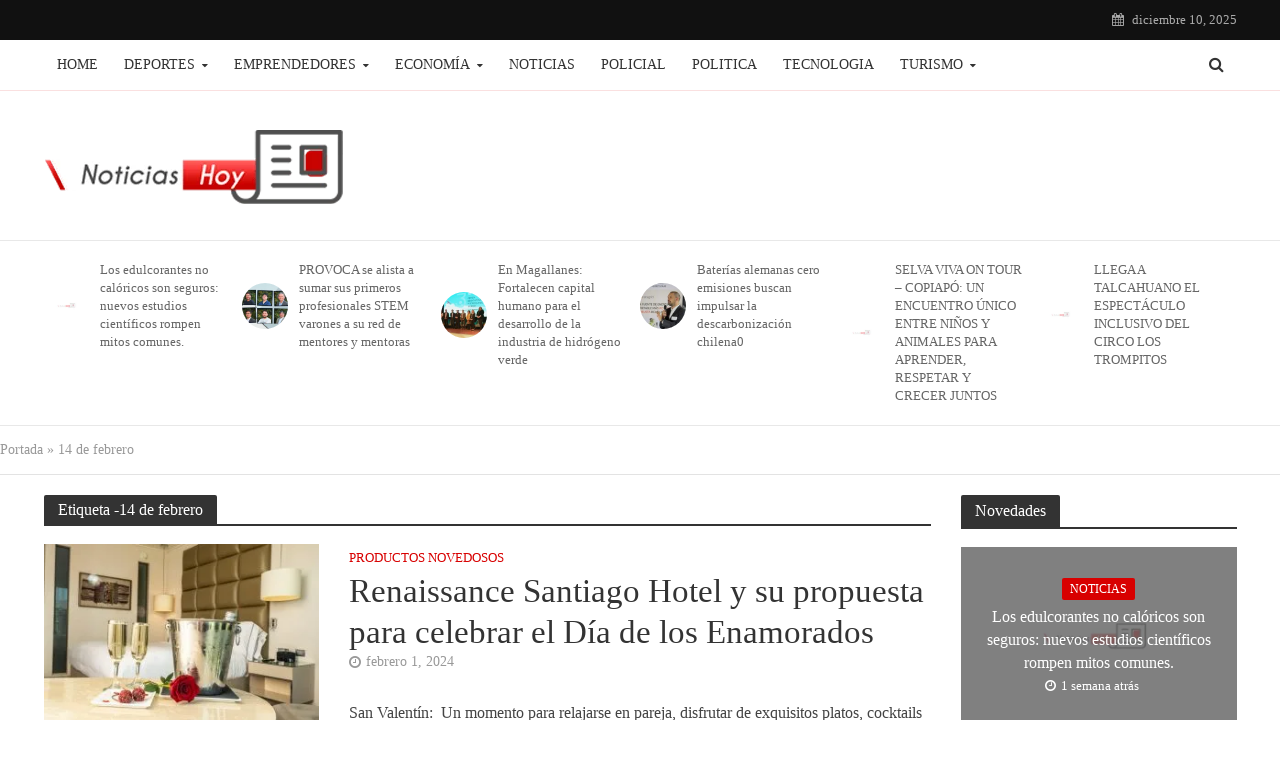

--- FILE ---
content_type: text/html; charset=UTF-8
request_url: https://noticiashoy.cl/tag/14-de-febrero/
body_size: 21273
content:
<!DOCTYPE html><html lang="es"><head><script data-no-optimize="1">var litespeed_docref=sessionStorage.getItem("litespeed_docref");litespeed_docref&&(Object.defineProperty(document,"referrer",{get:function(){return litespeed_docref}}),sessionStorage.removeItem("litespeed_docref"));</script> <meta charset="UTF-8"><meta name="viewport" content="width=device-width,initial-scale=1.0"><link rel="pingback" href="https://noticiashoy.cl/xmlrpc.php"><link rel="profile" href="https://gmpg.org/xfn/11" /><meta name='robots' content='index, follow, max-image-preview:large, max-snippet:-1, max-video-preview:-1' /><title>14 de febrero archivos | Noticias Hoy</title><link rel="canonical" href="https://noticiashoy.cl/tag/14-de-febrero/" /><meta property="og:locale" content="es_ES" /><meta property="og:type" content="article" /><meta property="og:title" content="14 de febrero archivos | Noticias Hoy" /><meta property="og:url" content="https://noticiashoy.cl/tag/14-de-febrero/" /><meta property="og:site_name" content="Noticias Hoy" /><meta name="twitter:card" content="summary_large_image" /> <script type="application/ld+json" class="yoast-schema-graph">{"@context":"https://schema.org","@graph":[{"@type":"CollectionPage","@id":"https://noticiashoy.cl/tag/14-de-febrero/","url":"https://noticiashoy.cl/tag/14-de-febrero/","name":"14 de febrero archivos | Noticias Hoy","isPartOf":{"@id":"https://noticiashoy.cl/#website"},"primaryImageOfPage":{"@id":"https://noticiashoy.cl/tag/14-de-febrero/#primaryimage"},"image":{"@id":"https://noticiashoy.cl/tag/14-de-febrero/#primaryimage"},"thumbnailUrl":"https://noticiashoy.cl/wp-content/uploads/2024/02/san-valentin2.jpeg","breadcrumb":{"@id":"https://noticiashoy.cl/tag/14-de-febrero/#breadcrumb"},"inLanguage":"es"},{"@type":"ImageObject","inLanguage":"es","@id":"https://noticiashoy.cl/tag/14-de-febrero/#primaryimage","url":"https://noticiashoy.cl/wp-content/uploads/2024/02/san-valentin2.jpeg","contentUrl":"https://noticiashoy.cl/wp-content/uploads/2024/02/san-valentin2.jpeg","width":1280,"height":853},{"@type":"BreadcrumbList","@id":"https://noticiashoy.cl/tag/14-de-febrero/#breadcrumb","itemListElement":[{"@type":"ListItem","position":1,"name":"Portada","item":"https://noticiashoy.cl/"},{"@type":"ListItem","position":2,"name":"14 de febrero"}]},{"@type":"WebSite","@id":"https://noticiashoy.cl/#website","url":"https://noticiashoy.cl/","name":"Noticias Hoy","description":"Just another WordPress site","publisher":{"@id":"https://noticiashoy.cl/#organization"},"potentialAction":[{"@type":"SearchAction","target":{"@type":"EntryPoint","urlTemplate":"https://noticiashoy.cl/?s={search_term_string}"},"query-input":{"@type":"PropertyValueSpecification","valueRequired":true,"valueName":"search_term_string"}}],"inLanguage":"es"},{"@type":"Organization","@id":"https://noticiashoy.cl/#organization","name":"Noticias Hoy","url":"https://noticiashoy.cl/","logo":{"@type":"ImageObject","inLanguage":"es","@id":"https://noticiashoy.cl/#/schema/logo/image/","url":"https://noticiashoy.cl/wp-content/uploads/2022/04/Noticiashoy.png","contentUrl":"https://noticiashoy.cl/wp-content/uploads/2022/04/Noticiashoy.png","width":1657,"height":547,"caption":"Noticias Hoy"},"image":{"@id":"https://noticiashoy.cl/#/schema/logo/image/"}}]}</script> <link rel='dns-prefetch' href='//www.googletagmanager.com' /><link rel='dns-prefetch' href='//fonts.googleapis.com' /><link rel='dns-prefetch' href='//pagead2.googlesyndication.com' /><link rel="alternate" type="application/rss+xml" title="Noticias Hoy &raquo; Feed" href="https://noticiashoy.cl/feed/" /><link rel="alternate" type="application/rss+xml" title="Noticias Hoy &raquo; Feed de los comentarios" href="https://noticiashoy.cl/comments/feed/" /><link rel="alternate" type="application/rss+xml" title="Noticias Hoy &raquo; Etiqueta 14 de febrero del feed" href="https://noticiashoy.cl/tag/14-de-febrero/feed/" /><style id="litespeed-ccss">ul{box-sizing:border-box}:root{--wp--preset--font-size--normal:16px;--wp--preset--font-size--huge:42px}:root{--wp--preset--aspect-ratio--square:1;--wp--preset--aspect-ratio--4-3:4/3;--wp--preset--aspect-ratio--3-4:3/4;--wp--preset--aspect-ratio--3-2:3/2;--wp--preset--aspect-ratio--2-3:2/3;--wp--preset--aspect-ratio--16-9:16/9;--wp--preset--aspect-ratio--9-16:9/16;--wp--preset--color--black:#000000;--wp--preset--color--cyan-bluish-gray:#abb8c3;--wp--preset--color--white:#ffffff;--wp--preset--color--pale-pink:#f78da7;--wp--preset--color--vivid-red:#cf2e2e;--wp--preset--color--luminous-vivid-orange:#ff6900;--wp--preset--color--luminous-vivid-amber:#fcb900;--wp--preset--color--light-green-cyan:#7bdcb5;--wp--preset--color--vivid-green-cyan:#00d084;--wp--preset--color--pale-cyan-blue:#8ed1fc;--wp--preset--color--vivid-cyan-blue:#0693e3;--wp--preset--color--vivid-purple:#9b51e0;--wp--preset--color--herald-acc:#d80000;--wp--preset--color--herald-meta:#999999;--wp--preset--color--herald-txt:#444444;--wp--preset--color--herald-bg:#ffffff;--wp--preset--gradient--vivid-cyan-blue-to-vivid-purple:linear-gradient(135deg,rgba(6,147,227,1) 0%,rgb(155,81,224) 100%);--wp--preset--gradient--light-green-cyan-to-vivid-green-cyan:linear-gradient(135deg,rgb(122,220,180) 0%,rgb(0,208,130) 100%);--wp--preset--gradient--luminous-vivid-amber-to-luminous-vivid-orange:linear-gradient(135deg,rgba(252,185,0,1) 0%,rgba(255,105,0,1) 100%);--wp--preset--gradient--luminous-vivid-orange-to-vivid-red:linear-gradient(135deg,rgba(255,105,0,1) 0%,rgb(207,46,46) 100%);--wp--preset--gradient--very-light-gray-to-cyan-bluish-gray:linear-gradient(135deg,rgb(238,238,238) 0%,rgb(169,184,195) 100%);--wp--preset--gradient--cool-to-warm-spectrum:linear-gradient(135deg,rgb(74,234,220) 0%,rgb(151,120,209) 20%,rgb(207,42,186) 40%,rgb(238,44,130) 60%,rgb(251,105,98) 80%,rgb(254,248,76) 100%);--wp--preset--gradient--blush-light-purple:linear-gradient(135deg,rgb(255,206,236) 0%,rgb(152,150,240) 100%);--wp--preset--gradient--blush-bordeaux:linear-gradient(135deg,rgb(254,205,165) 0%,rgb(254,45,45) 50%,rgb(107,0,62) 100%);--wp--preset--gradient--luminous-dusk:linear-gradient(135deg,rgb(255,203,112) 0%,rgb(199,81,192) 50%,rgb(65,88,208) 100%);--wp--preset--gradient--pale-ocean:linear-gradient(135deg,rgb(255,245,203) 0%,rgb(182,227,212) 50%,rgb(51,167,181) 100%);--wp--preset--gradient--electric-grass:linear-gradient(135deg,rgb(202,248,128) 0%,rgb(113,206,126) 100%);--wp--preset--gradient--midnight:linear-gradient(135deg,rgb(2,3,129) 0%,rgb(40,116,252) 100%);--wp--preset--font-size--small:12.8px;--wp--preset--font-size--medium:20px;--wp--preset--font-size--large:22.4px;--wp--preset--font-size--x-large:42px;--wp--preset--font-size--normal:16px;--wp--preset--font-size--huge:28.8px;--wp--preset--spacing--20:0.44rem;--wp--preset--spacing--30:0.67rem;--wp--preset--spacing--40:1rem;--wp--preset--spacing--50:1.5rem;--wp--preset--spacing--60:2.25rem;--wp--preset--spacing--70:3.38rem;--wp--preset--spacing--80:5.06rem;--wp--preset--shadow--natural:6px 6px 9px rgba(0, 0, 0, 0.2);--wp--preset--shadow--deep:12px 12px 50px rgba(0, 0, 0, 0.4);--wp--preset--shadow--sharp:6px 6px 0px rgba(0, 0, 0, 0.2);--wp--preset--shadow--outlined:6px 6px 0px -3px rgba(255, 255, 255, 1), 6px 6px rgba(0, 0, 0, 1);--wp--preset--shadow--crisp:6px 6px 0px rgba(0, 0, 0, 1)}html{-ms-text-size-adjust:100%;-webkit-text-size-adjust:100%}body{margin:0}article,header,nav{display:block}a{background-color:#fff0}h1{font-size:2em;margin:.67em 0}img{border:0}button,input{color:inherit;font:inherit;margin:0}button{overflow:visible}button{text-transform:none}button{-webkit-appearance:button}button::-moz-focus-inner,input::-moz-focus-inner{border:0;padding:0}input{line-height:normal}*{-webkit-box-sizing:border-box;-moz-box-sizing:border-box;box-sizing:border-box}:after,:before{-webkit-box-sizing:border-box;-moz-box-sizing:border-box;box-sizing:border-box}html{font-size:10px}button,input{font-family:inherit;font-size:inherit;line-height:inherit}img{vertical-align:middle}.container{margin-right:auto;margin-left:auto;padding-left:20px;padding-right:20px}@media (min-width:768px){.container{width:750px}}@media (min-width:992px){.container{width:970px}}@media (min-width:1200px){.container{width:1360px}}.row{margin-left:-20px;margin-right:-20px}.col-lg-12,.col-lg-2,.col-lg-3,.col-lg-9,.col-md-12,.col-md-2,.col-md-3,.col-md-9{position:relative;min-height:1px;padding-left:20px;padding-right:20px}@media (min-width:992px){.col-md-12,.col-md-2,.col-md-3,.col-md-9{float:left}.col-md-12{width:100%}.col-md-9{width:75%}.col-md-3{width:25%}.col-md-2{width:16.66666667%}}@media (min-width:1201px){.col-lg-12,.col-lg-2,.col-lg-3,.col-lg-9{float:left}.col-lg-12{width:100%}.col-lg-9{width:75%}.col-lg-3{width:25%}.col-lg-2{width:16.66666667%}}.container:after,.container:before,.row:after,.row:before{content:" ";display:table}.container:after,.row:after{clear:both}@-ms-viewport{width:device-width}@media (max-width:767px){.hidden-xs{display:none!important}}@media (min-width:768px) and (max-width:991px){.hidden-sm{display:none!important}}@media (min-width:992px) and (max-width:1199px){.hidden-md{display:none!important}}@media (min-width:1200px){.hidden-lg{display:none!important}}.fa{display:inline-block;font:normal normal normal 14px/1 FontAwesome;font-size:inherit;text-rendering:auto;-webkit-font-smoothing:antialiased;-moz-osx-font-smoothing:grayscale}.fa-search:before{content:""}.fa-calendar:before{content:""}.fa-bars:before{content:""}.fa-share-alt:before{content:""}button::-moz-focus-inner{padding:0;border:0}a{text-decoration:none}img{max-width:100%;height:auto;vertical-align:middle;border:0;-ms-interpolation-mode:bicubic}.herald-site-content{margin:0 auto;position:relative;z-index:1;width:1400px;padding:40px 0 1px 0;min-height:67vh}.entry-header{margin-bottom:25px}.herald-section{margin-bottom:0}.herald-section article.herald-single:last-of-type,.herald-section article:last-child{margin-bottom:40px}.herald-section:last-child,.widget article:last-child{margin-bottom:0}.herald-sidebar{margin-bottom:30px}.entry-title a{display:block;clear:both}.meta-category{display:-webkit-inline-box;display:-ms-inline-flexbox;display:inline-flex;-ms-flex-wrap:wrap;flex-wrap:wrap}.meta-category a{display:inline-block;vertical-align:top}.herald-post-thumbnail{position:relative;text-align:center;background-color:rgb(0 0 0/.05)}.herald-ovrld .herald-post-thumbnail{width:100%}.entry-header .herald-date span:before,.entry-header .herald-rtime:before,.entry-header .herald-views:before{font-family:FontAwesome;padding:0 0 3px 0;margin:0 5px 0 0;text-align:left;float:left}.entry-header .herald-date span:before{content:""}.entry-header .herald-rtime:before{content:""}.entry-header .herald-views:before{content:""}.entry-meta .meta-item{margin-right:14px}.herald-breadcrumbs{border-bottom:1px solid;font-size:1.4rem;line-height:2.4rem;margin:-40px 40px 40px;padding:12px 0}.herald-nav-toggle{width:30px;font-size:3rem;line-height:2.6rem;display:none;position:absolute}html{font-size:62.5%;-moz-osx-font-smoothing:grayscale;-webkit-font-smoothing:antialiased;text-rendering:optimizeLegibility}body{line-height:1.6;-ms-word-wrap:break-word;word-wrap:break-word}.h1,h1{line-height:1.25}h2{line-height:1.27}h4{line-height:1.4}.h6{line-height:1.44}h1,h2,h4{margin:0}.herald-sidebar{line-height:1.625}ul{margin:0}ul li{margin-bottom:1.5rem}ul ul{margin-top:0;margin-bottom:0}.herald-site-header .header-top{font-size:1.3rem;font-weight:400}.meta-category{font-size:1.3rem;line-height:1.8rem}.herald-single .col-mod-single .meta-category{font-size:1.4rem;line-height:2rem}.meta-category a{text-transform:uppercase;font-weight:400;padding-bottom:2px;border-bottom:2px solid #fff0}.entry-meta{font-size:1.4rem;line-height:2.2rem}.entry-meta .meta-item{display:inline-block;vertical-align:top}.entry-meta .meta-item,.entry-meta span{font-size:1.4rem;line-height:1.8rem}.herald-menu{line-height:1.3;text-transform:uppercase}.herald-header-sticky .h1{line-height:1;font-size:2.8rem}input[type=text]{border:1px solid;padding:10px;outline:0;line-height:normal;width:100%;font-size:100%;margin:0;vertical-align:baseline;border-radius:2px}button{outline:0}.herald-go-hor>*{display:inline-block;vertical-align:middle}.herald-site-header{position:relative;z-index:2}.hel-l{position:absolute;left:20px;top:0;z-index:1001;display:table;height:100%}.hel-l,.hel-r{display:-webkit-box;display:-ms-flexbox;display:flex;-webkit-box-align:center;-ms-flex-align:center;align-items:center}.herald-go-hor.hel-l{-webkit-box-orient:horizontal;-webkit-box-direction:normal;-ms-flex-direction:row;flex-direction:row;-webkit-box-pack:start;-ms-flex-pack:start;justify-content:flex-start}.herald-go-hor.hel-r{-webkit-box-orient:horizontal;-webkit-box-direction:normal;-ms-flex-direction:row;flex-direction:row;-webkit-box-pack:start;-ms-flex-pack:start;justify-content:flex-start}.hel-r{position:absolute;right:20px;top:0;z-index:1001;display:table}.herald-site-header li,.herald-site-header ul{list-style:none;margin:0;padding:0}.herald-site-header .herald-header-wraper{position:relative}.herald-site-header .site-branding{text-decoration:none;margin-bottom:0;display:inline-block}.herald-site-header>div:nth-child(2){z-index:5002}.herald-site-header>div:nth-child(3){z-index:5001}.herald-site-header>div:nth-child(4){z-index:5000}.header-top{height:40px;position:relative;z-index:1002}.header-top .hel-r>*{float:left}.header-top .hel-r{line-height:4rem;height:auto}.hel-l.herald-go-hor{display:-webkit-box;display:-ms-flexbox;display:flex;-webkit-box-align:center;-ms-flex-align:center;align-items:center}.header-middle .col-lg-12{position:relative}.header-bottom,.herald-header-sticky{height:50px}.header-bottom .hel-l>*,.header-bottom .hel-r>*,.herald-header-sticky .hel-l>*,.herald-header-sticky .hel-r>*{display:inline-block;vertical-align:middle}.header-bottom .herald-search-input{height:40px}.header-bottom .herald-in-popup{padding:0}.header-bottom .herald-in-popup .herald-search-form{padding:10px}.header-bottom .herald-in-popup .herald-search-form .herald-search-input{padding:0 40px 0 10px}.header-bottom .herald-in-popup .herald-search-form{margin:0;max-width:300px;width:300px}.header-bottom .herald-search-form{margin:5px 0}.header-bottom .herald-menu>ul>li>a,.herald-header-sticky .herald-menu>ul>li>a{padding:0 13px;line-height:50px}.header-bottom .herald-menu li,.herald-header-sticky .herald-menu li{margin:0}.header-bottom .herald-menu-popup-search>span.fa{height:50px;padding:16px 0 14px}.header-bottom .herald-menu-popup-search>span{height:50px;padding:18px 0;width:40px;margin:0}.header-bottom .herald-menu,.herald-header-sticky .herald-menu{margin:0}.herald-header-sticky .site-title.h1{font-size:2.8rem;line-height:1}.header-bottom .hel-el,.herald-header-sticky .hel-el{height:50px;position:relative;display:-webkit-box;display:-ms-flexbox;display:flex;-webkit-box-align:center;-ms-flex-align:center;align-items:center}.herald-header-sticky .site-title img{max-height:50px}.header-middle .hel-el{display:-webkit-box;display:-ms-flexbox;display:flex;-webkit-box-align:center;-ms-flex-align:center;align-items:center}.header-middle .hel-r{top:auto}.herald-header-sticky{position:fixed;-webkit-transform:translate3d(0,-100px,0);transform:translate3d(0,-100px,0);top:0;left:0;height:50px;max-height:100px;z-index:9999;width:100%}.header-trending{padding:20px 0}.header-trending a{font-weight:400;font-size:1.3rem;line-height:1.8rem;display:block;text-align:left}.header-trending .herald-post-thumbnail{margin-right:10px;margin-bottom:0;background-color:#fff0;-webkit-box-flex:0;-ms-flex:0 0 21%;flex:0 0 21%;max-width:21%}.header-trending img{width:100%;height:100%;min-height:46px;min-width:46px;border-radius:50%;-o-object-fit:cover;object-fit:cover}.header-trending .h6{-webkit-box-flex:0;-ms-flex:0 0 75%;flex:0 0 75%;max-width:75%}.header-trending .row .row{margin:0;width:100%}.header-trending .row>div{display:-webkit-box;display:-ms-flexbox;display:flex;-webkit-box-align:center;-ms-flex-align:center;align-items:center}.header-trending .row>.col-lg-2{padding-left:0;padding-right:15px}.header-trending img{max-width:46px;max-height:46px}.herald-menu-popup-search{position:relative;-webkit-touch-callout:none}.herald-menu-popup-search .fa{float:left;height:40px;padding:13px 0;width:28px;text-align:center;animation:hover-fade .2s linear 0s forwards;-moz-animation:hover-fade .2s linear 0s forwards;-ms-animation:hover-fade .2s linear 0s forwards;-o-animation:hover-fade .2s linear 0s forwards;-webkit-animation:hover-fade .2s linear 0s forwards;-webkit-touch-callout:none}.herald-menu-popup-search .herald-in-popup{-webkit-box-shadow:0 2px 2px 0 rgb(0 0 0/.1);box-shadow:0 2px 2px 0 rgb(0 0 0/.1);float:left;position:absolute;top:100%;left:0;z-index:99999;padding:0;text-align:left;display:none;min-width:200px;animation:hover-fade .2s linear 0s forwards;-moz-animation:hover-fade .2s linear 0s forwards;-ms-animation:hover-fade .2s linear 0s forwards;-o-animation:hover-fade .2s linear 0s forwards;-webkit-animation:hover-fade .2s linear 0s forwards}.hel-l>*,.hel-r>*{margin:0 10px}.hel-l>:first-child{margin-left:0}.hel-r>:first-child{margin-right:0}.hel-r .herald-menu-popup-search{margin:0}.herald-calendar .fa{margin-right:8px}.herald-mobile-nav ul{padding:0}.herald-mobile-nav ul .sub-menu{display:none}.herald-mobile-nav li{display:block;float:none;margin-bottom:0;position:relative;width:100%;clear:both}.herald-mobile-nav li a{line-height:2.1rem;font-size:1.6rem;text-transform:uppercase;margin-left:0;padding:16px 50px 15px 20px;width:100%;display:block;clear:both;margin:0}.herald-mobile-nav li .sub-menu a{padding-left:30px}.herald-mobile-nav li a{width:100%;display:block;min-height:50px}.header-bottom .hel-l,.header-bottom .hel-r{top:0!important}.site-title.h1{font-size:4rem;line-height:5rem}.herald-menu ul>li>a{float:left;padding:10px 15px 10px 15px}.herald-menu li{float:left;position:relative;list-style:none}.herald-menu li:last-child{margin-right:0}.herald-menu ul>.menu-item-has-children>a:after{font-family:FontAwesome;content:"";margin-left:7px;font-size:10px;float:right}.herald-menu ul ul{-webkit-box-shadow:0 1px 0 1px rgb(0 0 0/.1);box-shadow:0 1px 0 1px rgb(0 0 0/.1);float:left;position:absolute;top:100%;left:-999em;z-index:99999;padding:10px 0;text-align:left;opacity:0;-webkit-backface-visibility:hidden}.herald-menu .sub-menu{width:280px}.herald-menu .sub-menu li{display:block;margin:0;width:100%}.herald-menu .sub-menu li a{float:left;width:100%}.header-bottom .herald-menu li a{float:left}.herald-site-header .herald-search-form{position:relative;max-width:200px}.herald-site-header .herald-search-input{font-size:1.3rem;width:100%;padding:0 30px 0 10px}.herald-site-header .herald-search-submit{background:0 0;position:absolute;right:3px;top:-2px;border:none;height:100%}.herald-site-header .herald-search-submit:after{font-family:FontAwesome;content:""}.herald-in-popup .herald-search-submit{right:15px;top:0}.herald-section article{position:relative;min-height:1px;padding-left:20px;padding-right:20px;display:block;vertical-align:top;float:left}.herald-ovrld{display:-webkit-box;display:-ms-flexbox;display:flex;-webkit-box-align:center;-ms-flex-align:center;align-items:center;-webkit-box-pack:center;-ms-flex-pack:center;justify-content:center}.herald-lay-f{width:100%;width:340px;margin-bottom:25px}.herald-lay-f .entry-meta{margin-top:3px}.herald-lay-f .entry-header{margin-top:12px;margin-bottom:0}.herald-lay-f .herald-ovrld .entry-header,.herald-single .herald-lay-f .herald-ovrld .entry-header{position:absolute;top:0;display:-webkit-box;display:-ms-flexbox;display:flex;-webkit-box-align:center;-ms-flex-align:center;align-items:center;-webkit-box-pack:center;-ms-flex-pack:center;justify-content:center;-webkit-box-orient:vertical;-webkit-box-direction:normal;-ms-flex-direction:column;flex-direction:column;height:100%;width:100%;max-width:250px;text-align:center;margin-top:0;z-index:9999}.herald-lay-f .herald-ovrld .meta-category,.herald-single .herald-lay-f .herald-ovrld .meta-category{margin-bottom:3px}.herald-lay-f .herald-ovrld .meta-category a,.herald-single .herald-lay-f .herald-ovrld .meta-category a{font-size:1.2rem;line-height:1.4rem;padding:4px 8px}.herald-lay-f .herald-ovrld .entry-meta .meta-item,.herald-lay-f .herald-ovrld .entry-meta span,.herald-single .herald-lay-f .herald-ovrld .entry-meta .meta-item,.herald-single .herald-lay-f .herald-ovrld .entry-meta span{font-size:1.3rem}.herald-lay-f1{margin-bottom:25px}.herald-ovrld .entry-header a{color:#fff}.herald-ovrld .entry-meta .meta-item,.herald-ovrld .entry-meta span{color:#fff}.herald-ovrld .meta-category{margin-bottom:3px}.herald-ovrld .meta-category a{-webkit-backface-visibility:visible;padding:7px 8px;display:inline-block;vertical-align:top;margin-bottom:2px}.herald-ovrld .herald-post-thumbnail a:before{content:"";position:absolute;top:0;left:0;height:100%;width:100%;background:#000;z-index:1;-webkit-backface-visibility:hidden}.herald-ovrld .entry-title{-webkit-backface-visibility:visible;clear:both}.herald-ovrld .entry-header{-webkit-filter:blur(.2px);filter:blur(0);position:relative;z-index:1000;-webkit-backface-visibility:hidden}.herald-ovrld{position:relative}.herald-ovrld .meta-category a{display:inline-block;vertical-align:top;text-align:center;border-radius:2px;border-bottom:none}.herald-sidebar .herald-lay-f{max-width:100%}.herald-ovrld{min-height:150px;background:rgb(0 0 0/.1)}.col-mod-single.col-mod-main .entry-title{margin-top:0}.herald_posts_widget>.row{margin:0}.herald-single .entry-header{max-width:810px}.herald-section .herald-single{padding:0;float:none}.herald-single .entry-header .entry-meta{margin-top:10px}.herald-sticky-share .herald-share-meta{display:none}.herald-share-meta{font-size:1.4rem;line-height:2rem;margin-bottom:15px;padding-bottom:15px;display:block;position:relative}.herald-share-meta i{font-size:3rem;margin:0 0 15px;display:block;text-align:center}.herald-share-meta:after{content:"";height:1px;width:0;position:absolute;left:50%;bottom:-1px;-webkit-backface-visibility:hidden;backface-visibility:hidden;-webkit-transform:translateX(-50%);transform:translateX(-50%)}.entry-meta-wrapper .herald-share .meta-share-wrapper{display:none}.entry-meta-wrapper .herald-share .meks_ess span{font-size:1.4rem;display:inline-block;margin:0;top:0}.entry-meta-wrapper .herald-share .meks_ess a{text-align:center;display:block;width:100%;background:0 0;line-height:1.6;height:auto;margin-top:2px!important}.entry-meta-wrapper .herald-share .meks_ess a::before{font-size:1.2rem;width:20px}.entry-meta-wrapper .herald-share .meks_ess .socicon-twitter{color:#00aced}.entry-meta-wrapper .herald-share .meks_ess .socicon-facebook{color:#355a92}.entry-meta-wrapper .herald-share .meks_ess .socicon-linkedin{color:#007bb6}.entry-meta-wrapper .herald-share .meks_ess .socicon-pinterest{color:#c92228}.herald-sticky-share .herald-share .meks_ess span{display:none}body .entry-meta-wrapper .herald-share .meks_ess a{border:none}.herald-single .herald-ovrld{position:relative;margin-bottom:30px}.herald-single .herald-ovrld .entry-header{position:absolute;top:0;text-align:center;margin:0;height:100%;width:100%;z-index:10;display:-webkit-box;display:-ms-flexbox;display:flex;-webkit-box-align:center;-ms-flex-align:center;align-items:center;-webkit-box-pack:center;-ms-flex-pack:center;justify-content:center;-webkit-box-orient:vertical;-webkit-box-direction:normal;-ms-flex-direction:column;flex-direction:column}.herald-single .herald-ovrld .entry-header .entry-title{color:#fff}.herald-post-thumbnail-single{margin-bottom:30px}.herald-section .herald-single .herald-ovrld .entry-header{margin-top:0}.herald-sidebar .widget article{padding-left:0;padding-right:0}.widget-title{position:relative;width:100%;margin-bottom:20px}.widget-title span{padding:4px 14px 5px 14px;border-radius:2px 2px 0 0;display:inline-block}.widget-title:after{position:absolute;content:"";height:2px;width:100%;bottom:-2px;left:0}.widget{line-height:1.47;margin-bottom:40px}.widget .herald-ovrld .entry-title a{color:#fff}.herald-responsive-header .herald-menu-popup-search,.herald-responsive-header input[type=text]{font-size:16px}@media (max-width:1023px) and (min-width:768px){html{font-size:58%}.herald-site-content{width:100%;padding:30px;max-width:768px}body .herald-sidebar{width:697px;padding:30px 8px}.herald-ovrld{min-height:145px}}@media (max-width:1249px) and (min-width:768px){body .hidden-md{display:block!important}body .hidden-sm{display:none!important}.herald-site-content{width:100%;padding:30px;max-width:1024px}.herald-site-header .container{width:100%}.herald-header-sticky .container{width:100%}.container{width:100%}.col-lg-12,.col-lg-2,.col-lg-3,.col-lg-9,.herald-section article{padding-right:15px;padding-left:15px}.row{margin-left:-15px;margin-right:-15px}.herald-single>.row>.col-lg-9{width:100%}.herald-site-content{margin-top:0!important}.header-trending img{height:auto;width:auto}.herald-single .herald-lay-f .herald-ovrld .entry-header{width:90%}.herald-section.container{padding:0}.herald_posts_widget .row>.herald-lay-f{width:100%;padding:0}.herald-single .herald-lay-f .herald-ovrld .entry-header{width:90%}.herald-sidebar{display:-webkit-box;display:-ms-flexbox;display:flex;-ms-flex-flow:row wrap;-webkit-box-orient:horizontal;-webkit-box-direction:normal;flex-flow:row wrap;clear:both;width:947px;margin:0 15px 30px;float:none;padding:30px 138px;border-top:1px solid #eee;border-bottom:1px solid #eee}.herald-sidebar .widget{width:330px;float:none;display:inline-block;padding:0 15px}.herald-lay-f img{width:100%}.col-mod-single{margin-bottom:20px}.site-title img{max-height:50px}}@media (max-width:1359px) and (min-width:1250px){.herald-site-content{width:100%;padding:30px 0 0;max-width:100%}.container{width:100%;max-width:1233px}.herald-single>.row>.col-lg-9{width:73%}.herald-single>.row>.herald-sidebar{width:27%}.hel-l{left:15px}.hel-r{right:15px}.herald-breadcrumbs{margin:-30px 20px 20px}.header-trending .h6{padding-left:8px}}@media (max-width:1439px) and (min-width:1360px){.herald-site-content{width:100%;padding:30px 0 0;max-width:1300px}.herald-site-header .container{width:100%;max-width:1300px;padding:0}.herald-header-sticky .container{width:100%;max-width:1300px;padding:0}.container{width:100%;padding-left:0;padding-right:0}.hel-l{left:15px}.hel-r{right:15px}.herald-single>.row>.col-lg-9{width:74%}.herald-single>.row>.herald-sidebar{width:26%}.herald-breadcrumbs{margin:-30px 20px 20px}}@media (max-width:1439px) and (min-width:1250px){.col-lg-12,.col-lg-2,.col-lg-3,.col-lg-9,.herald-section article{padding-right:15px;padding-left:15px}.row{margin-left:-15px;margin-right:-15px}}@media (max-width:1439px) and (min-width:768px){.herald_posts_widget .row>.herald-lay-f{width:33.33%;margin-bottom:30px}.herald-lay-f img{width:100%}.herald-single .herald-lay-f .herald-ovrld .entry-header{width:90%}.herald_posts_widget .row>.herald-lay-f{width:100%;max-width:100%}.herald-breadcrumbs{margin:-30px 0 20px}}@media (max-width:1480px) and (min-width:1440px){.herald-site-content{width:1380px;padding:30px 0 1px}.herald-breadcrumbs{margin:-30px 30px 30px}}@media only screen and (max-width:1249px){body,html{-webkit-backface-visibility:hidden;-moz-backface-visibility:hidden;-ms-backface-visibility:hidden}.herald-nav-toggle{display:block;left:10px}.herald-responsive-header{height:50px;z-index:2;background:#000;width:100%;position:fixed;top:0;left:0;-webkit-transform:translate3d(0,0,0);transform:translate3d(0,0,0)}.herald-site-content{margin-top:50px!important}.herald-responsive-header .container{text-align:center;height:50px;display:-webkit-box;display:-ms-flexbox;display:flex;-webkit-box-align:center;-ms-flex-align:center;align-items:center;-webkit-box-pack:center;-ms-flex-pack:center;justify-content:center}.herald-mobile-nav{position:fixed;top:0;left:-270px;width:270px;height:100%;overflow-x:none;overflow-y:auto;-webkit-overflow-scrolling:touch;-webkit-transform:translate3d(0,0,0);transform:translate3d(0,0,0)}.herald-breadcrumbs{margin:0 0 20px}.herald-responsive-header .herald-menu-popup-search{position:absolute;top:0;height:100%;padding:3px 10px 0 0;z-index:9999}.herald-responsive-header .container div:nth-last-child(3){right:84px}.herald-responsive-header .container div:nth-last-child(2){right:42px}.herald-responsive-header .container div:last-child{right:0}.herald-responsive-header .herald-menu-popup-search .herald-in-popup{left:auto;right:0;padding:15px 20px;margin:0;max-width:initial;width:300px;opacity:0}.herald-responsive-header .herald-menu-popup-search .herald-in-popup{display:none}.herald-responsive-header .herald-menu-popup-search .herald-search-submit{background:0 0;position:absolute;right:3px;top:-2px;border:none;height:100%;padding:0 12px;z-index:9999}.herald-responsive-header .herald-menu-popup-search .herald-search-submit:after{font-family:FontAwesome;content:""}.herald-responsive-header .herald-search-form{position:relative}.herald-responsive-header .herald-menu-popup-search .fa{width:32px}.herald-site-content{z-index:1}.herald-header-sticky{text-align:center}.herald-header-sticky .site-title{position:relative!important;display:inline-block}.herald-ovrld .meta-category a{padding:4px 8px;font-size:1.2rem;line-height:1.4rem}.header-trending .h6{padding-left:8px}}@media screen and (max-width:1024px){html body{font-size:16px}body .h1,body h1{font-size:4rem;line-height:1.25}body h2{font-size:3.3rem;line-height:1.27}body h4{font-size:2.3rem;line-height:1.4}body .h6{font-size:1.6rem;line-height:1.44}body .entry-meta span,body .entry-meta-single .meta-item.herald-rtime{font-size:1.4rem;line-height:2}body .herald-sidebar{font-size:1.6rem}}@media screen and (max-width:768px){.herald-post-thumbnail-single,.herald-single .herald-ovrld{margin-bottom:20px}.herald-single .entry-header .entry-meta{margin-top:3px}html body{font-size:16px}body .h1,body h1{font-size:3rem;line-height:1.25}body h2{font-size:2.8rem;line-height:1.27}body h4{font-size:2.3rem;line-height:1.4}body .h6{font-size:1.6rem;line-height:1.44}}@media (max-width:767px){html{font-size:56%}html body{font-size:15px;line-height:1.55}.col-lg-12,.col-lg-2,.col-lg-3,.col-lg-9,.herald-section article{padding-right:10px;padding-left:10px}.row{margin-left:-10px;margin-right:-10px}.container,.herald-site-content{max-width:375px;width:100%;clear:both;padding:10px}.herald-responsive-header .container{width:100%;max-width:100%;padding:0}.herald-lay-f .herald-ovrld .entry-title,.herald-single .herald-ovrld .entry-title{font-size:1.9rem;line-height:2.5rem}.herald-lay-f{max-width:100%;width:100%;margin-bottom:20px}.herald-lay-f img{width:100%}body .herald-sidebar{max-width:100%;float:none;margin:0 auto}.herald-single .herald-ovrld .entry-header .entry-title{padding:0 20px}.widget{margin-bottom:20px}.herald-sidebar .widget article:last-child{margin-bottom:0}.herald-sidebar{margin-bottom:20px}.herald-sidebar,.widget-title{clear:both}.site-title img{max-height:50px}.site-title{font-size:2.4rem;line-height:53px}.h1.site-title{font-size:2.4rem;line-height:2.45}.herald-breadcrumbs{margin:0 10px 20px!important}.herald-single .herald-ovrld{min-height:100px}}@media (max-width:400px){.site-title img{max-width:200px}}@keyframes hover-fade{0%{opacity:0}100%{opacity:1}}@-webkit-keyframes hover-fade{0%{opacity:0}100%{opacity:1}}h1,.h1{font-size:4rem}h2{font-size:3.3rem}h4{font-size:2.3rem}.h6{font-size:1.6rem}.herald-sidebar{font-size:1.6rem}body{font-size:1.6rem}.widget{font-size:1.5rem}.herald-menu{font-size:1.4rem}.herald-sidebar .widget-title{font-size:1.6rem}.entry-meta .meta-item,.entry-meta span{font-size:1.4rem}.herald-site-header .header-top{background:#111;color:#aaa}.header-middle{background-color:#fff;color:#d33}.header-middle a{color:#d33}.header-middle.herald-header-wraper,.header-middle .col-lg-12{height:150px}.header-middle .site-title img{max-height:150px}.header-bottom{background:#fff;color:#333}.header-bottom a{color:#333}.header-bottom .current-menu-parent a{background-color:rgb(51 51 51/.2)}.header-bottom .sub-menu{background-color:#333}.header-bottom .sub-menu>li>a,.header-bottom .herald-search-submit{color:rgb(206 206 206/.7)}.header-bottom .sub-menu>li>a,.header-bottom .herald-search-submit{color:rgb(206 206 206/.7)}.header-bottom .herald-in-popup{background-color:#333}.header-bottom .herald-in-popup,.header-bottom .herald-search-input{background-color:#333}.header-bottom .herald-search-input{color:#cecece}.herald-header-sticky{background:#fff;color:#000}.herald-header-sticky a{color:#000}.herald-header-sticky .sub-menu{background-color:#000}.herald-header-sticky .sub-menu a{color:#444}.header-trending{background:#fff;color:#666}.header-trending a{color:#666}.header-middle{border-top:1px solid rgb(221 51 51/.15)}.header-trending{border-top:1px solid rgb(102 102 102/.15)}.header-trending{border-bottom:1px solid rgb(102 102 102/.15)}body{background-color:#fff;color:#444;font-family:"Source Sans Pro";font-weight:400}.herald-site-content{background-color:#fff}h1,h2,h4,.h1,.h6{font-family:"Oxygen";font-weight:400}.header-bottom .herald-menu,.herald-header-sticky .herald-menu,.herald-mobile-nav{font-family:"Oxygen";font-weight:400}a{color:#d80000}.widget-title:after,.widget-title span{color:#fff;background-color:#333}.herald-ovrld .meta-category a{background-color:#d80000}.herald-share-meta:after{background:rgb(51 51 51/.1)}h1,h2,h4,.entry-title a{color:#333}.widget a{color:#d80000}.widget .entry-title a{color:#444}button[type="submit"]{background-color:#d80000}.entry-meta .meta-item,.entry-meta span,.meta-category span,.herald-breadcrumbs,.herald-breadcrumbs a{color:#999}input[type="text"]{border-color:rgb(68 68 68/.2)}.herald-breadcrumbs{border-color:rgb(68 68 68/.15)}.herald-responsive-header{box-shadow:1px 0 0 1px rgb(51 51 51/.15)}.herald-responsive-header,.herald-mobile-nav,.herald-responsive-header .herald-menu-popup-search .fa{color:#333;background:#fff}.herald-responsive-header a{color:#333}.herald-mobile-nav li a{color:#333}.herald-mobile-nav li a{border-bottom:1px solid rgb(51 51 51/.15)}.herald-mobile-nav{border-right:1px solid rgb(51 51 51/.15)}.herald-responsive-header .herald-menu-popup-search .herald-in-popup{background:#fff}.herald-responsive-header .herald-search-input,.herald-responsive-header .herald-menu-popup-search .herald-search-submit{color:#444}.site-title a{text-transform:none}.main-navigation{text-transform:uppercase}.entry-title{text-transform:none}.meta-category a{text-transform:uppercase}.herald-sidebar .widget-title{text-transform:none}.herald-ovrld .herald-post-thumbnail a:before{opacity:.5}@media only screen and (min-width:1249px){.herald-site-header .header-top,.header-middle,.header-bottom,.herald-header-sticky,.header-trending{display:block!important}.herald-responsive-header,.herald-mobile-nav{display:none!important}}.meks_ess .socicon-facebook{background:#3e5b98}.meks_ess .socicon-facebook:before{content:""}.meks_ess .socicon-twitter{background:#222}.meks_ess .socicon-twitter:before{content:""}.meks_ess .socicon-pinterest{background:#c92619}.meks_ess .socicon-pinterest:before{content:""}.meks_ess .socicon-linkedin{background:#3371b7}.meks_ess .socicon-linkedin:before{content:""}.meks_ess{display:-webkit-box;display:-webkit-flex;display:-ms-flexbox;display:flex;flex-wrap:wrap;text-align:center;padding:0;margin:0 0 20px 0;-webkit-box-pack:justify;-webkit-justify-content:space-between;-ms-flex-pack:justify;justify-content:space-between;position:relative;top:-5px}body .meks_ess .meks_ess-item{font-style:normal;text-decoration:none!important;font-family:inherit;color:#FFF;font-size:16px;-webkit-box-flex:1;-webkit-flex:1;-ms-flex:1;flex:1;max-width:100%;min-width:40px;height:40px;line-height:40px;margin-right:5px;margin-top:5px!important;box-shadow:none!important;border:0}.meks_ess .meks_ess-item:before{font-family:"socicon"!important;font-style:normal!important;font-size:14px;font-weight:normal!important;font-variant:normal!important;text-transform:none!important;-webkit-font-smoothing:antialiased;-moz-osx-font-smoothing:grayscale;display:inline-block;font-size:inherit;text-rendering:auto}.meks_ess .meks_ess-item span{font-family:inherit;position:relative;top:-1px;margin-left:8px}.meks_ess.no-labels span{display:none}.meks_ess.square{-webkit-box-pack:start;-ms-flex-pack:start;-webkit-justify-content:flex-start;justify-content:flex-start}.meks_ess.square .meks_ess-item{width:40px;border-radius:50%;-webkit-box-flex:none;-webkit-flex:none;-ms-flex:none;flex:none}.meks_ess.square .meks_ess-item{border-radius:0}</style><link rel="preload" data-asynced="1" data-optimized="2" as="style" onload="this.onload=null;this.rel='stylesheet'" href="https://noticiashoy.cl/wp-content/litespeed/ucss/bb7411e0c9e166861920f100a95de00a.css?ver=aa4f1" /><script type="litespeed/javascript">!function(a){"use strict";var b=function(b,c,d){function e(a){return h.body?a():void setTimeout(function(){e(a)})}function f(){i.addEventListener&&i.removeEventListener("load",f),i.media=d||"all"}var g,h=a.document,i=h.createElement("link");if(c)g=c;else{var j=(h.body||h.getElementsByTagName("head")[0]).childNodes;g=j[j.length-1]}var k=h.styleSheets;i.rel="stylesheet",i.href=b,i.media="only x",e(function(){g.parentNode.insertBefore(i,c?g:g.nextSibling)});var l=function(a){for(var b=i.href,c=k.length;c--;)if(k[c].href===b)return a();setTimeout(function(){l(a)})};return i.addEventListener&&i.addEventListener("load",f),i.onloadcssdefined=l,l(f),i};"undefined"!=typeof exports?exports.loadCSS=b:a.loadCSS=b}("undefined"!=typeof global?global:this);!function(a){if(a.loadCSS){var b=loadCSS.relpreload={};if(b.support=function(){try{return a.document.createElement("link").relList.supports("preload")}catch(b){return!1}},b.poly=function(){for(var b=a.document.getElementsByTagName("link"),c=0;c<b.length;c++){var d=b[c];"preload"===d.rel&&"style"===d.getAttribute("as")&&(a.loadCSS(d.href,d,d.getAttribute("media")),d.rel=null)}},!b.support()){b.poly();var c=a.setInterval(b.poly,300);a.addEventListener&&a.addEventListener("load",function(){b.poly(),a.clearInterval(c)}),a.attachEvent&&a.attachEvent("onload",function(){a.clearInterval(c)})}}}(this);</script> <script type="litespeed/javascript" data-src="https://noticiashoy.cl/wp-includes/js/jquery/jquery.min.js" id="jquery-core-js"></script> 
 <script type="litespeed/javascript" data-src="https://www.googletagmanager.com/gtag/js?id=G-9B4C2S5CZZ" id="google_gtagjs-js"></script> <script id="google_gtagjs-js-after" type="litespeed/javascript">window.dataLayer=window.dataLayer||[];function gtag(){dataLayer.push(arguments)}
gtag("set","linker",{"domains":["noticiashoy.cl"]});gtag("js",new Date());gtag("set","developer_id.dZTNiMT",!0);gtag("config","G-9B4C2S5CZZ")</script> <link rel="https://api.w.org/" href="https://noticiashoy.cl/wp-json/" /><link rel="alternate" title="JSON" type="application/json" href="https://noticiashoy.cl/wp-json/wp/v2/tags/1271" /><link rel="EditURI" type="application/rsd+xml" title="RSD" href="https://noticiashoy.cl/xmlrpc.php?rsd" /><meta name="generator" content="WordPress 6.9" /><meta name="generator" content="Redux 4.5.9" /><meta name="generator" content="Site Kit by Google 1.167.0" /><meta name="google-adsense-platform-account" content="ca-host-pub-2644536267352236"><meta name="google-adsense-platform-domain" content="sitekit.withgoogle.com"> <script type="litespeed/javascript" data-src="https://pagead2.googlesyndication.com/pagead/js/adsbygoogle.js?client=ca-pub-3661974842794494&amp;host=ca-host-pub-2644536267352236" crossorigin="anonymous"></script> <meta name="vcodex" content="WidQo7GvE4" /> <script type="litespeed/javascript" data-src="https://pagead2.googlesyndication.com/pagead/js/adsbygoogle.js?client=ca-pub-3661974842794494"
     crossorigin="anonymous"></script> </head><body class="archive tag tag-14-de-febrero tag-1271 wp-embed-responsive wp-theme-herald herald-v_2_6"><header id="header" class="herald-site-header"><div class="header-top hidden-xs hidden-sm"><div class="container"><div class="row"><div class="col-lg-12"><div class="hel-r">
<span class="herald-calendar"><i class="fa fa-calendar"></i>diciembre 10, 2025</span></div></div></div></div></div><div class="header-bottom herald-header-wraper hidden-sm hidden-xs"><div class="container"><div class="row"><div class="col-lg-12 hel-el"><div class="hel-l"><nav class="main-navigation herald-menu"><ul id="menu-herald-main" class="menu"><li id="menu-item-1498" class="menu-item menu-item-type-post_type menu-item-object-page menu-item-home menu-item-1498"><a href="https://noticiashoy.cl/">Home</a><li id="menu-item-1637" class="menu-item menu-item-type-taxonomy menu-item-object-category menu-item-has-children menu-item-1637"><a href="https://noticiashoy.cl/deportes/">Deportes</a><ul class="sub-menu"><li id="menu-item-1638" class="menu-item menu-item-type-taxonomy menu-item-object-category menu-item-1638"><a href="https://noticiashoy.cl/deportes/e-sport/">E-sport</a></ul><li id="menu-item-1641" class="menu-item menu-item-type-taxonomy menu-item-object-category menu-item-has-children menu-item-1641"><a href="https://noticiashoy.cl/emprendedores/">Emprendedores</a><ul class="sub-menu"><li id="menu-item-1635" class="menu-item menu-item-type-taxonomy menu-item-object-category menu-item-1635"><a href="https://noticiashoy.cl/emprendedores/becas-y-cursos/">Becas y Cursos</a><li id="menu-item-1636" class="menu-item menu-item-type-taxonomy menu-item-object-category menu-item-1636"><a href="https://noticiashoy.cl/columna-de-opinion/">Columna de Opinión</a><li id="menu-item-1646" class="menu-item menu-item-type-taxonomy menu-item-object-category menu-item-1646"><a href="https://noticiashoy.cl/emprendedores/productos-novedosos/">Productos Novedosos</a><li id="menu-item-1649" class="menu-item menu-item-type-taxonomy menu-item-object-category menu-item-1649"><a href="https://noticiashoy.cl/transformacion-digital/">Transformación Digital</a></ul><li id="menu-item-1640" class="menu-item menu-item-type-taxonomy menu-item-object-category menu-item-has-children menu-item-1640"><a href="https://noticiashoy.cl/economia/">Economía</a><ul class="sub-menu"><li id="menu-item-2523" class="menu-item menu-item-type-taxonomy menu-item-object-category menu-item-2523"><a href="https://noticiashoy.cl/bonos-de-gobierno-de-chile/">Bonos de Gobierno</a><li id="menu-item-1639" class="menu-item menu-item-type-taxonomy menu-item-object-category menu-item-1639"><a href="https://noticiashoy.cl/economia/ecommerce/">Ecommerce</a><li id="menu-item-1658" class="menu-item menu-item-type-taxonomy menu-item-object-category menu-item-1658"><a href="https://noticiashoy.cl/economia/fintech/">Fintech</a><li id="menu-item-1647" class="menu-item menu-item-type-taxonomy menu-item-object-category menu-item-1647"><a href="https://noticiashoy.cl/economia/startups/">Startups</a></ul><li id="menu-item-1643" class="menu-item menu-item-type-taxonomy menu-item-object-category menu-item-1643"><a href="https://noticiashoy.cl/noticias/">Noticias</a><li id="menu-item-1644" class="menu-item menu-item-type-taxonomy menu-item-object-category menu-item-1644"><a href="https://noticiashoy.cl/policial/">Policial</a><li id="menu-item-1645" class="menu-item menu-item-type-taxonomy menu-item-object-category menu-item-1645"><a href="https://noticiashoy.cl/politica/">Politica</a><li id="menu-item-1648" class="menu-item menu-item-type-taxonomy menu-item-object-category menu-item-1648"><a href="https://noticiashoy.cl/tecnologia/">Tecnologia</a><li id="menu-item-1650" class="menu-item menu-item-type-taxonomy menu-item-object-category menu-item-has-children menu-item-1650"><a href="https://noticiashoy.cl/turismo/">Turismo</a><ul class="sub-menu"><li id="menu-item-1642" class="menu-item menu-item-type-taxonomy menu-item-object-category menu-item-1642"><a href="https://noticiashoy.cl/turismo/eventos/">Eventos</a><li id="menu-item-1659" class="menu-item menu-item-type-taxonomy menu-item-object-category menu-item-1659"><a href="https://noticiashoy.cl/turismo/gastronomia/">Gastronomía</a><li id="menu-item-1660" class="menu-item menu-item-type-taxonomy menu-item-object-category menu-item-1660"><a href="https://noticiashoy.cl/turismo/vinos-cerveza/">Vinos &amp; Cerveza</a></ul></ul></nav></div><div class="hel-r"><div class="herald-menu-popup-search">
<span class="fa fa-search"></span><div class="herald-in-popup"><form class="herald-search-form" action="https://noticiashoy.cl/" method="get">
<input name="s" class="herald-search-input" type="text" value="" placeholder="escriba termino de búsqueda " /><button type="submit" class="herald-search-submit"></button></form></div></div></div></div></div></div></div><div class="header-middle herald-header-wraper hidden-xs hidden-sm"><div class="container"><div class="row"><div class="col-lg-12 hel-el"><div class="hel-l herald-go-hor"><div class="site-branding">
<span class="site-title h1"><a href="https://noticiashoy.cl/" rel="home"><img data-lazyloaded="1" src="[data-uri]" width="300" height="75" class="herald-logo no-lazyload" data-src="https://noticiashoy.cl/wp-content/uploads/2022/04/noticiashoy300x75.png.webp" alt="Noticias Hoy"></a></span></div></div><div class="hel-r herald-go-hor"></div></div></div></div></div><div class="header-trending hidden-xs hidden-sm "><div class="container"><div class="row"><div class="col-lg-12 col-md-12 "><div class="row  " data-col="6"><div class="col-lg-2 col-md-2"><div class="herald-post-thumbnail">
<a href="https://noticiashoy.cl/los-edulcorantes-no-caloricos-son-seguros-nuevos-estudios-cientificos-rompen-mitos-comunes/" title="Los edulcorantes no calóricos son seguros: nuevos estudios científicos rompen mitos comunes."><img data-lazyloaded="1" src="[data-uri]" width="150" height="150" data-src="https://noticiashoy.cl/wp-content/uploads/2022/04/preparacion-150x150.png.webp" class="attachment-thumbnail size-thumbnail" alt="" data-srcset="https://noticiashoy.cl/wp-content/uploads/2022/04/preparacion-150x150.png.webp 150w, https://noticiashoy.cl/wp-content/uploads/2022/04/preparacion-300x300.png.webp 300w, https://noticiashoy.cl/wp-content/uploads/2022/04/preparacion-768x768.png.webp 768w, https://noticiashoy.cl/wp-content/uploads/2022/04/preparacion-65x65.png.webp 65w, https://noticiashoy.cl/wp-content/uploads/2022/04/preparacion.png.webp 800w" data-sizes="(max-width: 150px) 100vw, 150px" /></a></div><h4 class="h6"><a href="https://noticiashoy.cl/los-edulcorantes-no-caloricos-son-seguros-nuevos-estudios-cientificos-rompen-mitos-comunes/">Los edulcorantes no calóricos son seguros: nuevos estudios científicos rompen mitos comunes.</a></h4></div><div class="col-lg-2 col-md-2"><div class="herald-post-thumbnail">
<a href="https://noticiashoy.cl/provoca-se-alista-a-sumar-sus-primeros-profesionales-stem-varones-a-su-red-de-mentores-y-mentoras/" title="PROVOCA se alista a sumar sus primeros profesionales STEM varones a su red de mentores y mentoras"><img data-lazyloaded="1" src="[data-uri]" width="150" height="150" data-src="https://noticiashoy.cl/wp-content/uploads/2025/12/Captura-de-Pantalla-2025-12-01-a-las-08.23.53-150x150.png.webp" class="attachment-thumbnail size-thumbnail wp-post-image" alt="" data-srcset="https://noticiashoy.cl/wp-content/uploads/2025/12/Captura-de-Pantalla-2025-12-01-a-las-08.23.53-150x150.png.webp 150w, https://noticiashoy.cl/wp-content/uploads/2025/12/Captura-de-Pantalla-2025-12-01-a-las-08.23.53-65x65.png 65w" data-sizes="(max-width: 150px) 100vw, 150px" /></a></div><h4 class="h6"><a href="https://noticiashoy.cl/provoca-se-alista-a-sumar-sus-primeros-profesionales-stem-varones-a-su-red-de-mentores-y-mentoras/">PROVOCA se alista a sumar sus primeros profesionales STEM varones a su red de mentores y mentoras</a></h4></div><div class="col-lg-2 col-md-2"><div class="herald-post-thumbnail">
<a href="https://noticiashoy.cl/en-magallanes-fortalecen-capital-humano-para-el-desarrollo-de-la-industria-de-hidrogeno-verde/" title="En Magallanes: Fortalecen capital humano para el desarrollo de la industria de hidrógeno verde"><img data-lazyloaded="1" src="[data-uri]" width="150" height="150" data-src="https://noticiashoy.cl/wp-content/uploads/2025/12/image1-150x150.jpeg.webp" class="attachment-thumbnail size-thumbnail wp-post-image" alt="" data-srcset="https://noticiashoy.cl/wp-content/uploads/2025/12/image1-150x150.jpeg.webp 150w, https://noticiashoy.cl/wp-content/uploads/2025/12/image1-65x65.jpeg.webp 65w" data-sizes="(max-width: 150px) 100vw, 150px" /></a></div><h4 class="h6"><a href="https://noticiashoy.cl/en-magallanes-fortalecen-capital-humano-para-el-desarrollo-de-la-industria-de-hidrogeno-verde/">En Magallanes: Fortalecen capital humano para el desarrollo de la industria de hidrógeno verde</a></h4></div><div class="col-lg-2 col-md-2"><div class="herald-post-thumbnail">
<a href="https://noticiashoy.cl/baterias-alemanas-cero-emisiones-buscan-impulsar-la-descarbonizacion-chilena0/" title="Baterías alemanas cero emisiones buscan impulsar la descarbonización chilena0"><img data-lazyloaded="1" src="[data-uri]" width="150" height="150" data-src="https://noticiashoy.cl/wp-content/uploads/2025/11/Sebastian-Moreno-Ferrostaal-Chile-150x150.jpg.webp" class="attachment-thumbnail size-thumbnail wp-post-image" alt="" data-srcset="https://noticiashoy.cl/wp-content/uploads/2025/11/Sebastian-Moreno-Ferrostaal-Chile-150x150.jpg.webp 150w, https://noticiashoy.cl/wp-content/uploads/2025/11/Sebastian-Moreno-Ferrostaal-Chile-65x65.jpg.webp 65w" data-sizes="(max-width: 150px) 100vw, 150px" /></a></div><h4 class="h6"><a href="https://noticiashoy.cl/baterias-alemanas-cero-emisiones-buscan-impulsar-la-descarbonizacion-chilena0/">Baterías alemanas cero emisiones buscan impulsar la descarbonización chilena0</a></h4></div><div class="col-lg-2 col-md-2"><div class="herald-post-thumbnail">
<a href="https://noticiashoy.cl/selva-viva-on-tour-copiapo-un-encuentro-unico-entre-ninos-y-animales-para-aprender-respetar-y-crecer-juntos/" title="SELVA VIVA ON TOUR – COPIAPÓ: UN ENCUENTRO ÚNICO ENTRE NIÑOS Y ANIMALES PARA APRENDER, RESPETAR Y CRECER JUNTOS"><img data-lazyloaded="1" src="[data-uri]" width="150" height="150" data-src="https://noticiashoy.cl/wp-content/uploads/2022/04/preparacion-150x150.png.webp" class="attachment-thumbnail size-thumbnail" alt="" data-srcset="https://noticiashoy.cl/wp-content/uploads/2022/04/preparacion-150x150.png.webp 150w, https://noticiashoy.cl/wp-content/uploads/2022/04/preparacion-300x300.png.webp 300w, https://noticiashoy.cl/wp-content/uploads/2022/04/preparacion-768x768.png.webp 768w, https://noticiashoy.cl/wp-content/uploads/2022/04/preparacion-65x65.png.webp 65w, https://noticiashoy.cl/wp-content/uploads/2022/04/preparacion.png.webp 800w" data-sizes="(max-width: 150px) 100vw, 150px" /></a></div><h4 class="h6"><a href="https://noticiashoy.cl/selva-viva-on-tour-copiapo-un-encuentro-unico-entre-ninos-y-animales-para-aprender-respetar-y-crecer-juntos/">SELVA VIVA ON TOUR – COPIAPÓ: UN ENCUENTRO ÚNICO ENTRE NIÑOS Y ANIMALES PARA APRENDER, RESPETAR Y CRECER JUNTOS</a></h4></div><div class="col-lg-2 col-md-2"><div class="herald-post-thumbnail">
<a href="https://noticiashoy.cl/llega-a-talcahuano-el-espectaculo-inclusivo-del-circo-los-trompitos/" title="LLEGA A TALCAHUANO EL ESPECTÁCULO INCLUSIVO DEL CIRCO LOS TROMPITOS"><img data-lazyloaded="1" src="[data-uri]" width="150" height="150" data-src="https://noticiashoy.cl/wp-content/uploads/2022/04/preparacion-150x150.png.webp" class="attachment-thumbnail size-thumbnail" alt="" data-srcset="https://noticiashoy.cl/wp-content/uploads/2022/04/preparacion-150x150.png.webp 150w, https://noticiashoy.cl/wp-content/uploads/2022/04/preparacion-300x300.png.webp 300w, https://noticiashoy.cl/wp-content/uploads/2022/04/preparacion-768x768.png.webp 768w, https://noticiashoy.cl/wp-content/uploads/2022/04/preparacion-65x65.png.webp 65w, https://noticiashoy.cl/wp-content/uploads/2022/04/preparacion.png.webp 800w" data-sizes="(max-width: 150px) 100vw, 150px" /></a></div><h4 class="h6"><a href="https://noticiashoy.cl/llega-a-talcahuano-el-espectaculo-inclusivo-del-circo-los-trompitos/">LLEGA A TALCAHUANO EL ESPECTÁCULO INCLUSIVO DEL CIRCO LOS TROMPITOS</a></h4></div></div></div></div></div></div></header><div id="sticky-header" class="herald-header-sticky herald-header-wraper herald-slide hidden-xs hidden-sm"><div class="container"><div class="row"><div class="col-lg-12 hel-el"><div class="hel-l herald-go-hor"><div class="site-branding mini">
<span class="site-title h1"><a href="https://noticiashoy.cl/" rel="home"><img data-lazyloaded="1" src="[data-uri]" width="50" height="50" class="herald-logo-mini no-lazyload" data-src="https://noticiashoy.cl/wp-content/uploads/2022/04/favicon.png.webp" alt="Noticias Hoy"></a></span></div></div><div class="hel-r herald-go-hor"><nav class="main-navigation herald-menu"><ul id="menu-herald-main-1" class="menu"><li class="menu-item menu-item-type-post_type menu-item-object-page menu-item-home menu-item-1498"><a href="https://noticiashoy.cl/">Home</a><li class="menu-item menu-item-type-taxonomy menu-item-object-category menu-item-has-children menu-item-1637"><a href="https://noticiashoy.cl/deportes/">Deportes</a><ul class="sub-menu"><li class="menu-item menu-item-type-taxonomy menu-item-object-category menu-item-1638"><a href="https://noticiashoy.cl/deportes/e-sport/">E-sport</a></ul><li class="menu-item menu-item-type-taxonomy menu-item-object-category menu-item-has-children menu-item-1641"><a href="https://noticiashoy.cl/emprendedores/">Emprendedores</a><ul class="sub-menu"><li class="menu-item menu-item-type-taxonomy menu-item-object-category menu-item-1635"><a href="https://noticiashoy.cl/emprendedores/becas-y-cursos/">Becas y Cursos</a><li class="menu-item menu-item-type-taxonomy menu-item-object-category menu-item-1636"><a href="https://noticiashoy.cl/columna-de-opinion/">Columna de Opinión</a><li class="menu-item menu-item-type-taxonomy menu-item-object-category menu-item-1646"><a href="https://noticiashoy.cl/emprendedores/productos-novedosos/">Productos Novedosos</a><li class="menu-item menu-item-type-taxonomy menu-item-object-category menu-item-1649"><a href="https://noticiashoy.cl/transformacion-digital/">Transformación Digital</a></ul><li class="menu-item menu-item-type-taxonomy menu-item-object-category menu-item-has-children menu-item-1640"><a href="https://noticiashoy.cl/economia/">Economía</a><ul class="sub-menu"><li class="menu-item menu-item-type-taxonomy menu-item-object-category menu-item-2523"><a href="https://noticiashoy.cl/bonos-de-gobierno-de-chile/">Bonos de Gobierno</a><li class="menu-item menu-item-type-taxonomy menu-item-object-category menu-item-1639"><a href="https://noticiashoy.cl/economia/ecommerce/">Ecommerce</a><li class="menu-item menu-item-type-taxonomy menu-item-object-category menu-item-1658"><a href="https://noticiashoy.cl/economia/fintech/">Fintech</a><li class="menu-item menu-item-type-taxonomy menu-item-object-category menu-item-1647"><a href="https://noticiashoy.cl/economia/startups/">Startups</a></ul><li class="menu-item menu-item-type-taxonomy menu-item-object-category menu-item-1643"><a href="https://noticiashoy.cl/noticias/">Noticias</a><li class="menu-item menu-item-type-taxonomy menu-item-object-category menu-item-1644"><a href="https://noticiashoy.cl/policial/">Policial</a><li class="menu-item menu-item-type-taxonomy menu-item-object-category menu-item-1645"><a href="https://noticiashoy.cl/politica/">Politica</a><li class="menu-item menu-item-type-taxonomy menu-item-object-category menu-item-1648"><a href="https://noticiashoy.cl/tecnologia/">Tecnologia</a><li class="menu-item menu-item-type-taxonomy menu-item-object-category menu-item-has-children menu-item-1650"><a href="https://noticiashoy.cl/turismo/">Turismo</a><ul class="sub-menu"><li class="menu-item menu-item-type-taxonomy menu-item-object-category menu-item-1642"><a href="https://noticiashoy.cl/turismo/eventos/">Eventos</a><li class="menu-item menu-item-type-taxonomy menu-item-object-category menu-item-1659"><a href="https://noticiashoy.cl/turismo/gastronomia/">Gastronomía</a><li class="menu-item menu-item-type-taxonomy menu-item-object-category menu-item-1660"><a href="https://noticiashoy.cl/turismo/vinos-cerveza/">Vinos &amp; Cerveza</a></ul></ul></nav></div></div></div></div></div><div id="herald-responsive-header" class="herald-responsive-header herald-slide hidden-lg hidden-md"><div class="container"><div class="herald-nav-toggle"><i class="fa fa-bars"></i></div><div class="site-branding mini">
<span class="site-title h1"><a href="https://noticiashoy.cl/" rel="home"><img data-lazyloaded="1" src="[data-uri]" width="50" height="50" class="herald-logo-mini no-lazyload" data-src="https://noticiashoy.cl/wp-content/uploads/2022/04/favicon.png.webp" alt="Noticias Hoy"></a></span></div><div class="herald-menu-popup-search">
<span class="fa fa-search"></span><div class="herald-in-popup"><form class="herald-search-form" action="https://noticiashoy.cl/" method="get">
<input name="s" class="herald-search-input" type="text" value="" placeholder="escriba termino de búsqueda " /><button type="submit" class="herald-search-submit"></button></form></div></div></div></div><div class="herald-mobile-nav herald-slide hidden-lg hidden-md"><ul id="menu-herald-main-2" class="herald-mob-nav"><li class="menu-item menu-item-type-post_type menu-item-object-page menu-item-home menu-item-1498"><a href="https://noticiashoy.cl/">Home</a><li class="menu-item menu-item-type-taxonomy menu-item-object-category menu-item-has-children menu-item-1637"><a href="https://noticiashoy.cl/deportes/">Deportes</a><ul class="sub-menu"><li class="menu-item menu-item-type-taxonomy menu-item-object-category menu-item-1638"><a href="https://noticiashoy.cl/deportes/e-sport/">E-sport</a></ul><li class="menu-item menu-item-type-taxonomy menu-item-object-category menu-item-has-children menu-item-1641"><a href="https://noticiashoy.cl/emprendedores/">Emprendedores</a><ul class="sub-menu"><li class="menu-item menu-item-type-taxonomy menu-item-object-category menu-item-1635"><a href="https://noticiashoy.cl/emprendedores/becas-y-cursos/">Becas y Cursos</a><li class="menu-item menu-item-type-taxonomy menu-item-object-category menu-item-1636"><a href="https://noticiashoy.cl/columna-de-opinion/">Columna de Opinión</a><li class="menu-item menu-item-type-taxonomy menu-item-object-category menu-item-1646"><a href="https://noticiashoy.cl/emprendedores/productos-novedosos/">Productos Novedosos</a><li class="menu-item menu-item-type-taxonomy menu-item-object-category menu-item-1649"><a href="https://noticiashoy.cl/transformacion-digital/">Transformación Digital</a></ul><li class="menu-item menu-item-type-taxonomy menu-item-object-category menu-item-has-children menu-item-1640"><a href="https://noticiashoy.cl/economia/">Economía</a><ul class="sub-menu"><li class="menu-item menu-item-type-taxonomy menu-item-object-category menu-item-2523"><a href="https://noticiashoy.cl/bonos-de-gobierno-de-chile/">Bonos de Gobierno</a><li class="menu-item menu-item-type-taxonomy menu-item-object-category menu-item-1639"><a href="https://noticiashoy.cl/economia/ecommerce/">Ecommerce</a><li class="menu-item menu-item-type-taxonomy menu-item-object-category menu-item-1658"><a href="https://noticiashoy.cl/economia/fintech/">Fintech</a><li class="menu-item menu-item-type-taxonomy menu-item-object-category menu-item-1647"><a href="https://noticiashoy.cl/economia/startups/">Startups</a></ul><li class="menu-item menu-item-type-taxonomy menu-item-object-category menu-item-1643"><a href="https://noticiashoy.cl/noticias/">Noticias</a><li class="menu-item menu-item-type-taxonomy menu-item-object-category menu-item-1644"><a href="https://noticiashoy.cl/policial/">Policial</a><li class="menu-item menu-item-type-taxonomy menu-item-object-category menu-item-1645"><a href="https://noticiashoy.cl/politica/">Politica</a><li class="menu-item menu-item-type-taxonomy menu-item-object-category menu-item-1648"><a href="https://noticiashoy.cl/tecnologia/">Tecnologia</a><li class="menu-item menu-item-type-taxonomy menu-item-object-category menu-item-has-children menu-item-1650"><a href="https://noticiashoy.cl/turismo/">Turismo</a><ul class="sub-menu"><li class="menu-item menu-item-type-taxonomy menu-item-object-category menu-item-1642"><a href="https://noticiashoy.cl/turismo/eventos/">Eventos</a><li class="menu-item menu-item-type-taxonomy menu-item-object-category menu-item-1659"><a href="https://noticiashoy.cl/turismo/gastronomia/">Gastronomía</a><li class="menu-item menu-item-type-taxonomy menu-item-object-category menu-item-1660"><a href="https://noticiashoy.cl/turismo/vinos-cerveza/">Vinos &amp; Cerveza</a></ul></ul></div><div id="content" class="herald-site-content herald-slide"><div id="herald-breadcrumbs" class="herald-breadcrumbs"><span><span><a href="https://noticiashoy.cl/">Portada</a></span> » <span class="breadcrumb_last" aria-current="page">14 de febrero</span></span></div><div class="herald-section container "><div class="row"><div class="herald-module col-mod-main herald-main-content col-lg-9 col-md-9"><div class="herald-mod-wrap"><div class="herald-mod-head "><div class="herald-mod-title"><h1 class="h6 herald-mod-h herald-color">Etiqueta -14 de febrero</h1></div></div></div><div class="row row-eq-height herald-posts"><article class="herald-lay-b post-8669 post type-post status-publish format-standard has-post-thumbnail hentry category-cultural category-eventos category-gastronomia category-hoteles category-lugares category-musica category-nacional category-noticias category-productos-novedosos category-turismo category-vinos-cerveza tag-14-de-febrero tag-cocktails tag-descanso tag-dia-de-los-enamorados tag-eventos tag-gastronomia tag-momentos tag-noticias tag-panorama tag-panoramas tag-relax tag-renaissance-santiago-hotel"><div class="row"><div class="col-lg-4 col-md-4 col-sm-4"><div class="herald-post-thumbnail herald-format-icon-middle">
<a href="https://noticiashoy.cl/renaissance-santiago-hotel-y-su-propuesta-para-celebrar-el-dia-de-los-enamorados/" title="Renaissance Santiago Hotel y su propuesta para celebrar el Día de los Enamorados">
<img data-lazyloaded="1" src="[data-uri]" width="300" height="200" data-src="https://noticiashoy.cl/wp-content/uploads/2024/02/san-valentin2-300x200.jpeg.webp" class="attachment-herald-lay-b1 size-herald-lay-b1 wp-post-image" alt="" data-srcset="https://noticiashoy.cl/wp-content/uploads/2024/02/san-valentin2-300x200.jpeg.webp 300w, https://noticiashoy.cl/wp-content/uploads/2024/02/san-valentin2-1024x682.jpeg.webp 1024w, https://noticiashoy.cl/wp-content/uploads/2024/02/san-valentin2-768x512.jpeg.webp 768w, https://noticiashoy.cl/wp-content/uploads/2024/02/san-valentin2-414x276.jpeg.webp 414w, https://noticiashoy.cl/wp-content/uploads/2024/02/san-valentin2-470x313.jpeg.webp 470w, https://noticiashoy.cl/wp-content/uploads/2024/02/san-valentin2-640x426.jpeg.webp 640w, https://noticiashoy.cl/wp-content/uploads/2024/02/san-valentin2-130x86.jpeg.webp 130w, https://noticiashoy.cl/wp-content/uploads/2024/02/san-valentin2-187x124.jpeg.webp 187w, https://noticiashoy.cl/wp-content/uploads/2024/02/san-valentin2-990x660.jpeg.webp 990w, https://noticiashoy.cl/wp-content/uploads/2024/02/san-valentin2.jpeg.webp 1280w" data-sizes="(max-width: 300px) 100vw, 300px" />									</a></div></div><div class="col-lg-8 col-md-8 col-sm-8"><div class="entry-header">
<span class="meta-category"><a href="https://noticiashoy.cl/emprendedores/productos-novedosos/" class="herald-cat-45">Productos Novedosos</a></span><h2 class="entry-title h3"><a href="https://noticiashoy.cl/renaissance-santiago-hotel-y-su-propuesta-para-celebrar-el-dia-de-los-enamorados/">Renaissance Santiago Hotel y su propuesta para celebrar el Día de los Enamorados</a></h2><div class="entry-meta"><div class="meta-item herald-date"><span class="updated">febrero 1, 2024</span></div></div></div><div class="entry-content"><p>San Valentín:  Un momento para relajarse en pareja, disfrutar de exquisitos platos, cocktails de autor y crear momentos únicos… estas son las alternativas para...</p></div></div></div></article></div></div><div class="herald-sidebar col-lg-3 col-md-3 herald-sidebar-right"><div id="herald_posts_widget-3" class="widget herald_posts_widget"><h4 class="widget-title h6"><span>Novedades</span></h4><div class="row "><article class="herald-lay-f herald-lay-f1 post-12767 post type-post status-publish format-standard hentry category-economia category-nacional category-noticias category-salud"><div class="herald-ovrld"><div class="herald-post-thumbnail">
<a href="https://noticiashoy.cl/los-edulcorantes-no-caloricos-son-seguros-nuevos-estudios-cientificos-rompen-mitos-comunes/" title="Los edulcorantes no calóricos son seguros: nuevos estudios científicos rompen mitos comunes."><img data-lazyloaded="1" src="[data-uri]" width="300" height="200" data-src="https://noticiashoy.cl/wp-content/uploads/2022/04/preparacion-300x200.png.webp" class="attachment-herald-lay-b1 size-herald-lay-b1" alt="" /></a></div><div class="entry-header">
<span class="meta-category"><a href="https://noticiashoy.cl/noticias/" class="herald-cat-1">Noticias</a></span><h2 class="entry-title h6"><a href="https://noticiashoy.cl/los-edulcorantes-no-caloricos-son-seguros-nuevos-estudios-cientificos-rompen-mitos-comunes/">Los edulcorantes no calóricos son seguros: nuevos estudios científicos rompen mitos comunes.</a></h2><div class="entry-meta"><div class="meta-item herald-date"><span class="updated">1 semana atrás </span></div></div></div></div></article><article class="herald-lay-f herald-lay-f1 post-12763 post type-post status-publish format-standard has-post-thumbnail hentry category-educacion category-nacional category-noticias"><div class="herald-ovrld"><div class="herald-post-thumbnail">
<a href="https://noticiashoy.cl/provoca-se-alista-a-sumar-sus-primeros-profesionales-stem-varones-a-su-red-de-mentores-y-mentoras/" title="PROVOCA se alista a sumar sus primeros profesionales STEM varones a su red de mentores y mentoras"><img data-lazyloaded="1" src="[data-uri]" width="300" height="200" data-src="https://noticiashoy.cl/wp-content/uploads/2025/12/Captura-de-Pantalla-2025-12-01-a-las-08.23.53-300x200.png" class="attachment-herald-lay-b1 size-herald-lay-b1 wp-post-image" alt="" /></a></div><div class="entry-header">
<span class="meta-category"><a href="https://noticiashoy.cl/noticias/" class="herald-cat-1">Noticias</a></span><h2 class="entry-title h6"><a href="https://noticiashoy.cl/provoca-se-alista-a-sumar-sus-primeros-profesionales-stem-varones-a-su-red-de-mentores-y-mentoras/">PROVOCA se alista a sumar sus primeros profesionales STEM varones a su red de mentores y mentoras</a></h2><div class="entry-meta"><div class="meta-item herald-date"><span class="updated">1 semana atrás </span></div></div></div></div></article></div></div><div id="text-3" class="widget widget_text"><div class="textwidget"><p><a href="https://www.maadchile.cl/posicionamiento-web/" target="_blank" rel="noopener"><img data-lazyloaded="1" src="[data-uri]" decoding="async" class="aligncenter wp-image-1729 size-full" data-src="https://noticiashoy.cl/wp-content/uploads/2022/04/maad300x250.png.webp" alt="" width="300" height="250" /></a></p><p><a href="https://transve.cl/" target="_blank" rel="noopener"><img data-lazyloaded="1" src="[data-uri]" decoding="async" class="aligncenter wp-image-2385 size-full" title="Venta de Ascensores" data-src="https://noticiashoy.cl/wp-content/uploads/2022/05/transve.png.webp" alt="" width="300" height="300" data-srcset="https://noticiashoy.cl/wp-content/uploads/2022/05/transve.png.webp 300w, https://noticiashoy.cl/wp-content/uploads/2022/05/transve-150x150.png.webp 150w, https://noticiashoy.cl/wp-content/uploads/2022/05/transve-65x65.png.webp 65w" data-sizes="(max-width: 300px) 100vw, 300px" /></a></p><p><a href="https://www.crt.cl"><img data-lazyloaded="1" src="[data-uri]" decoding="async" class="size-full wp-image-3255 aligncenter" data-src="https://noticiashoy.cl/wp-content/uploads/2022/08/300x250-banner-CRT.png.webp" alt="" width="300" height="250" /></a></p><div class="sc-ieicYT bhurpo"><ul><li><a href="https://www.dermapiel.cl/botox/">Botox en Santiago</a></li><li><a href="https://www.anticonceptivo.cl/tienda/pastilla-del-dia-despues">Pastilla del dia despues </a></li><li><a href="https://pavimentotexturado.cl/">Pavimento Texturado</a></li><li><a href="https://www.centrorenace.cl/">Centro de Rehabilitación de Drogas</a></li></ul></div></div></div><div id="text-5" class="widget widget_text"><div class="textwidget"><p><a href="https://renuevopsicologia.cl/"><img data-lazyloaded="1" src="[data-uri]" decoding="async" class="aligncenter wp-image-6055 size-full" data-src="https://noticiashoy.cl/wp-content/uploads/2023/07/Renuevo-Psicologia.png.webp" alt="" width="300" height="250" /></a></p><p><a href="https://renuevopsicologia.cl/">Centro Psicológico en Providencia</a></p><p><a href="https://calvac.cl/venta-de/hornos-industriales/">Horno Industrial</a></p><p><a href="https://calvac.cl/venta-de/congeladoras/">Congeladoras</a></p><p><a href="https://medicosadomicilioomdi.cl/">Médicos a Domicilio</a></p><p><a title="venta de perfumes arabaes baratos" href="https://www.perfumisimo.cl/collections/perfumes-arabes">Perfumes Arabes</a></p><p><a title="medico geriatra a domicilio en santiago" href="https://medicosadomicilioomdi.cl/geriatras-a-domicilio/">Geriatras a Domicilio</a></p></div></div></div></div></div></div><footer id="footer" class="herald-site-footer herald-slide"><div class="footer-widgets container"><div class="row"><div class="col-lg-4 col-md-4 col-sm-4"><div id="text-2" class="widget widget_text"><div class="textwidget"><p><img data-lazyloaded="1" src="[data-uri]" width="300" height="75" data-src="https://noticiashoy.cl/wp-content/uploads/2022/04/noticiashoy300x75.png.webp" alt="Noticias Hoy"></p>Una experiencia de periodismo colaborativo</div></div></div><div class="col-lg-4 col-md-4 col-sm-4"><div id="herald_posts_widget-5" class="widget herald_posts_widget"><h4 class="widget-title h6"><span>Más Vistas </span></h4><div class="row "><article class="herald-lay-g post-1872 post type-post status-publish format-standard has-post-thumbnail hentry category-productos-novedosos"><div class="row"><div class="col-lg-4 col-xs-3"><div class="herald-post-thumbnail">
<a href="https://noticiashoy.cl/plataforma-chilena-clickie-reducira-hasta-20-el-consumo-energetico-en-76-supermercados-oxxo/" title="PLATAFORMA CHILENA CLICKIE REDUCIRÁ HASTA 20% EL CONSUMO ENERGÉTICO EN 76 SUPERMERCADOS OXXO">
<img data-lazyloaded="1" src="[data-uri]" width="74" height="55" data-src="https://noticiashoy.cl/wp-content/uploads/2022/04/OXXO-Chile-74x55.jpg.webp" class="attachment-herald-lay-g1 size-herald-lay-g1 wp-post-image" alt="" />			</a></div></div><div class="col-lg-8 col-xs-9 herald-no-pad"><div class="entry-header">
<span class="meta-category meta-small"><a href="https://noticiashoy.cl/emprendedores/productos-novedosos/" class="herald-cat-45">Productos Novedosos</a></span><h2 class="entry-title h7"><a href="https://noticiashoy.cl/plataforma-chilena-clickie-reducira-hasta-20-el-consumo-energetico-en-76-supermercados-oxxo/">PLATAFORMA CHILENA CLICKIE REDUCIRÁ HASTA 20% EL CONSUMO ENERGÉTICO EN 76 SUPERMERCADOS OXXO</a></h2><div class="entry-meta meta-small"><div class="meta-item herald-views">285.715 Visitas</div></div></div></div></div></article><article class="herald-lay-g post-4551 post type-post status-publish format-standard has-post-thumbnail hentry category-noticias category-salud"><div class="row"><div class="col-lg-4 col-xs-3"><div class="herald-post-thumbnail">
<a href="https://noticiashoy.cl/alergia-versus-intolerancia-alimentaria-como-conocer-las-diferencias/" title="Alergia versus intolerancia alimentaria: ¿Cómo conocer las diferencias?">
<img data-lazyloaded="1" src="[data-uri]" width="74" height="55" data-src="https://noticiashoy.cl/wp-content/uploads/2022/12/WhatsApp-Image-2022-12-13-at-10.18.41-74x55.jpeg" class="attachment-herald-lay-g1 size-herald-lay-g1 wp-post-image" alt="" />			</a></div></div><div class="col-lg-8 col-xs-9 herald-no-pad"><div class="entry-header">
<span class="meta-category meta-small"><a href="https://noticiashoy.cl/salud/" class="herald-cat-69">Salud</a></span><h2 class="entry-title h7"><a href="https://noticiashoy.cl/alergia-versus-intolerancia-alimentaria-como-conocer-las-diferencias/">Alergia versus intolerancia alimentaria: ¿Cómo conocer las diferencias?</a></h2><div class="entry-meta meta-small"><div class="meta-item herald-views">3.334 Visitas</div></div></div></div></div></article><article class="herald-lay-g post-5158 post type-post status-publish format-standard hentry category-noticias"><div class="row"><div class="col-lg-4 col-xs-3"><div class="herald-post-thumbnail">
<a href="https://noticiashoy.cl/ven-a-saltar-con-tus-hijos-a-trampoline-park-el-parque-de-camas-elasticas-mas-grande-del-pais/" title="VEN A SALTAR CON TUS HIJOS A TRAMPOLINE PARK, EL PARQUE DE CAMAS ELÁSTICAS  MÁS GRANDE DEL PAÍS">
<img data-lazyloaded="1" src="[data-uri]" width="74" height="55" data-src="https://noticiashoy.cl/wp-content/uploads/2022/04/preparacion-74x55.png.webp" class="attachment-herald-lay-g1 size-herald-lay-g1" alt="" />			</a></div></div><div class="col-lg-8 col-xs-9 herald-no-pad"><div class="entry-header">
<span class="meta-category meta-small"><a href="https://noticiashoy.cl/noticias/" class="herald-cat-1">Noticias</a></span><h2 class="entry-title h7"><a href="https://noticiashoy.cl/ven-a-saltar-con-tus-hijos-a-trampoline-park-el-parque-de-camas-elasticas-mas-grande-del-pais/">VEN A SALTAR CON TUS HIJOS A TRAMPOLINE PARK, EL PARQUE DE CAMAS ELÁSTICAS  MÁS GRANDE DEL PAÍS</a></h2><div class="entry-meta meta-small"><div class="meta-item herald-views">1.221 Visitas</div></div></div></div></div></article><article class="herald-lay-g post-7570 post type-post status-publish format-standard has-post-thumbnail hentry category-deportes category-noticias tag-deporte tag-flag-football tag-futbol-americano tag-sammis-reyes"><div class="row"><div class="col-lg-4 col-xs-3"><div class="herald-post-thumbnail">
<a href="https://noticiashoy.cl/sammis-reyes-y-under-armour-firman-colaboracion-made-in-chile/" title="Sammis Reyes y Under Armour firman colaboración “Made In Chile”">
<img data-lazyloaded="1" src="[data-uri]" width="74" height="55" data-src="https://noticiashoy.cl/wp-content/uploads/2024/01/DSC03763-74x55.jpg.webp" class="attachment-herald-lay-g1 size-herald-lay-g1 wp-post-image" alt="" />			</a></div></div><div class="col-lg-8 col-xs-9 herald-no-pad"><div class="entry-header">
<span class="meta-category meta-small"><a href="https://noticiashoy.cl/deportes/" class="herald-cat-61">Deportes</a></span><h2 class="entry-title h7"><a href="https://noticiashoy.cl/sammis-reyes-y-under-armour-firman-colaboracion-made-in-chile/">Sammis Reyes y Under Armour firman colaboración “Made In Chile”</a></h2><div class="entry-meta meta-small"><div class="meta-item herald-views">1.040 Visitas</div></div></div></div></div></article><article class="herald-lay-g post-11394 post type-post status-publish format-standard has-post-thumbnail hentry category-musica category-nacional category-noticias tag-chile tag-conciertos tag-iglesia-catolica tag-leda-bergonzi tag-maule tag-musica tag-oracion"><div class="row"><div class="col-lg-4 col-xs-3"><div class="herald-post-thumbnail">
<a href="https://noticiashoy.cl/leda-bergonzi-regresa-a-chile/" title="Leda Bergonzi regresa a Chile: Cantará en Linares y Cauquenes">
<img data-lazyloaded="1" src="[data-uri]" width="74" height="55" data-src="https://noticiashoy.cl/wp-content/uploads/2025/01/Leda-Bergonzi-01-74x55.jpg.webp" class="attachment-herald-lay-g1 size-herald-lay-g1 wp-post-image" alt="Leda Bergonzi regresa a Chile para cantar en Maule" />			</a></div></div><div class="col-lg-8 col-xs-9 herald-no-pad"><div class="entry-header">
<span class="meta-category meta-small"><a href="https://noticiashoy.cl/turismo/musica/" class="herald-cat-67">Música</a></span><h2 class="entry-title h7"><a href="https://noticiashoy.cl/leda-bergonzi-regresa-a-chile/">Leda Bergonzi regresa a Chile: Cantará en Linares y Cauquenes</a></h2><div class="entry-meta meta-small"><div class="meta-item herald-views">997 Visitas</div></div></div></div></div></article><article class="herald-lay-g post-1710 post type-post status-publish format-standard has-post-thumbnail hentry category-educacion"><div class="row"><div class="col-lg-4 col-xs-3"><div class="herald-post-thumbnail">
<a href="https://noticiashoy.cl/inminente-paro-en-colegios-de-melipilla/" title="INMINENTE PARO EN COLEGIOS DE MELIPILLA">
<img data-lazyloaded="1" src="[data-uri]" width="74" height="55" data-src="https://noticiashoy.cl/wp-content/uploads/2022/04/MA1-74x55.jpeg.webp" class="attachment-herald-lay-g1 size-herald-lay-g1 wp-post-image" alt="" />			</a></div></div><div class="col-lg-8 col-xs-9 herald-no-pad"><div class="entry-header">
<span class="meta-category meta-small"><a href="https://noticiashoy.cl/educacion/" class="herald-cat-68">Educación</a></span><h2 class="entry-title h7"><a href="https://noticiashoy.cl/inminente-paro-en-colegios-de-melipilla/">INMINENTE PARO EN COLEGIOS DE MELIPILLA</a></h2><div class="entry-meta meta-small"><div class="meta-item herald-views">861 Visitas</div></div></div></div></div></article></div></div></div><div class="col-lg-4 col-md-4 col-sm-4"><div id="categories-2" class="widget widget_categories"><h4 class="widget-title h6"><span>Categorías</span></h4><ul><li class="cat-item cat-item-115"><a href="https://noticiashoy.cl/bonos-de-gobierno-de-chile/"><span class="category-text">Bonos de Gobierno</span></a></li><li class="cat-item cat-item-58"><a href="https://noticiashoy.cl/columna-de-opinion/"><span class="category-text">Columna de Opinión</span></a></li><li class="cat-item cat-item-61"><a href="https://noticiashoy.cl/deportes/"><span class="category-text">Deportes</span></a><ul class='children'><li class="cat-item cat-item-62"><a href="https://noticiashoy.cl/deportes/e-sport/"><span class="category-text">E-sport</span></a></li></ul></li><li class="cat-item cat-item-60"><a href="https://noticiashoy.cl/economia/"><span class="category-text">Economía</span></a><ul class='children'><li class="cat-item cat-item-51"><a href="https://noticiashoy.cl/economia/ecommerce/"><span class="category-text">Ecommerce</span></a></li><li class="cat-item cat-item-52"><a href="https://noticiashoy.cl/economia/fintech/"><span class="category-text">Fintech</span></a></li><li class="cat-item cat-item-98"><a href="https://noticiashoy.cl/economia/nombramientos/"><span class="category-text">Nombramientos</span></a></li><li class="cat-item cat-item-87"><a href="https://noticiashoy.cl/economia/premios/"><span class="category-text">Premios</span></a></li><li class="cat-item cat-item-50"><a href="https://noticiashoy.cl/economia/startups/"><span class="category-text">Startups</span></a></li></ul></li><li class="cat-item cat-item-68"><a href="https://noticiashoy.cl/educacion/"><span class="category-text">Educación</span></a></li><li class="cat-item cat-item-48"><a href="https://noticiashoy.cl/emprendedores/"><span class="category-text">Emprendedores</span></a><ul class='children'><li class="cat-item cat-item-49"><a href="https://noticiashoy.cl/emprendedores/becas-y-cursos/"><span class="category-text">Becas y Cursos</span></a></li><li class="cat-item cat-item-46"><a href="https://noticiashoy.cl/emprendedores/lanzamientos/"><span class="category-text">Lanzamientos</span></a></li><li class="cat-item cat-item-56"><a href="https://noticiashoy.cl/emprendedores/logistica/"><span class="category-text">Logistica</span></a></li><li class="cat-item cat-item-45"><a href="https://noticiashoy.cl/emprendedores/productos-novedosos/"><span class="category-text">Productos Novedosos</span></a></li><li class="cat-item cat-item-99"><a href="https://noticiashoy.cl/emprendedores/tips/"><span class="category-text">Tips</span></a></li></ul></li><li class="cat-item cat-item-63"><a href="https://noticiashoy.cl/gobierno/"><span class="category-text">Gobierno</span></a></li><li class="cat-item cat-item-44"><a href="https://noticiashoy.cl/internacional/"><span class="category-text">Internacional</span></a></li><li class="cat-item cat-item-53"><a href="https://noticiashoy.cl/marketing/"><span class="category-text">Marketing</span></a></li><li class="cat-item cat-item-83"><a href="https://noticiashoy.cl/mascotas/"><span class="category-text">Mascotas</span></a></li><li class="cat-item cat-item-134"><a href="https://noticiashoy.cl/nacional/"><span class="category-text">Nacional</span></a></li><li class="cat-item cat-item-1"><a href="https://noticiashoy.cl/noticias/"><span class="category-text">Noticias</span></a></li><li class="cat-item cat-item-59"><a href="https://noticiashoy.cl/policial/"><span class="category-text">Policial</span></a></li><li class="cat-item cat-item-64"><a href="https://noticiashoy.cl/politica/"><span class="category-text">Politica</span></a></li><li class="cat-item cat-item-71"><a href="https://noticiashoy.cl/propiedades/"><span class="category-text">Propiedades</span></a></li><li class="cat-item cat-item-69"><a href="https://noticiashoy.cl/salud/"><span class="category-text">Salud</span></a></li><li class="cat-item cat-item-47"><a href="https://noticiashoy.cl/tecnologia/"><span class="category-text">Tecnologia</span></a></li><li class="cat-item cat-item-55"><a href="https://noticiashoy.cl/transformacion-digital/"><span class="category-text">Transformación Digital</span></a></li><li class="cat-item cat-item-54"><a href="https://noticiashoy.cl/turismo/"><span class="category-text">Turismo</span></a><ul class='children'><li class="cat-item cat-item-70"><a href="https://noticiashoy.cl/turismo/chocolates/"><span class="category-text">Chocolates</span></a></li><li class="cat-item cat-item-108"><a href="https://noticiashoy.cl/turismo/cultural/"><span class="category-text">Cultural</span></a></li><li class="cat-item cat-item-57"><a href="https://noticiashoy.cl/turismo/eventos/"><span class="category-text">Eventos</span></a></li><li class="cat-item cat-item-65"><a href="https://noticiashoy.cl/turismo/gastronomia/"><span class="category-text">Gastronomía</span></a></li><li class="cat-item cat-item-72"><a href="https://noticiashoy.cl/turismo/hoteles/"><span class="category-text">Hoteles</span></a></li><li class="cat-item cat-item-130"><a href="https://noticiashoy.cl/turismo/lugares/"><span class="category-text">Lugares</span></a></li><li class="cat-item cat-item-67"><a href="https://noticiashoy.cl/turismo/musica/"><span class="category-text">Música</span></a></li><li class="cat-item cat-item-441"><a href="https://noticiashoy.cl/turismo/viajes/"><span class="category-text">Viajes</span></a></li><li class="cat-item cat-item-66"><a href="https://noticiashoy.cl/turismo/vinos-cerveza/"><span class="category-text">Vinos &amp; Cerveza</span></a></li></ul></li></ul></div></div></div></div><div class="footer-bottom"><div class="container"><div class="row"><div class="col-lg-12"><div class="hel-l herald-go-hor"><div class="herald-copyright">Copyright &copy; 2025. | Maad <a href="https://www.maadchile.cl/diseno-pagina-web/" target="_blank" title="Diseño de portales web">Diseño Web</a> | Medio electrónico registrado en DIBAM según Ley 19.733</div></div></div></div></div></div></footer> <script type="speculationrules">{"prefetch":[{"source":"document","where":{"and":[{"href_matches":"/*"},{"not":{"href_matches":["/wp-*.php","/wp-admin/*","/wp-content/uploads/*","/wp-content/*","/wp-content/plugins/*","/wp-content/themes/herald/*","/*\\?(.+)"]}},{"not":{"selector_matches":"a[rel~=\"nofollow\"]"}},{"not":{"selector_matches":".no-prefetch, .no-prefetch a"}}]},"eagerness":"conservative"}]}</script> <script id="wp-emoji-settings" type="application/json">{"baseUrl":"https://s.w.org/images/core/emoji/17.0.2/72x72/","ext":".png","svgUrl":"https://s.w.org/images/core/emoji/17.0.2/svg/","svgExt":".svg","source":{"concatemoji":"https://noticiashoy.cl/wp-includes/js/wp-emoji-release.min.js"}}</script> <script type="module">/*  */
/*! This file is auto-generated */
const a=JSON.parse(document.getElementById("wp-emoji-settings").textContent),o=(window._wpemojiSettings=a,"wpEmojiSettingsSupports"),s=["flag","emoji"];function i(e){try{var t={supportTests:e,timestamp:(new Date).valueOf()};sessionStorage.setItem(o,JSON.stringify(t))}catch(e){}}function c(e,t,n){e.clearRect(0,0,e.canvas.width,e.canvas.height),e.fillText(t,0,0);t=new Uint32Array(e.getImageData(0,0,e.canvas.width,e.canvas.height).data);e.clearRect(0,0,e.canvas.width,e.canvas.height),e.fillText(n,0,0);const a=new Uint32Array(e.getImageData(0,0,e.canvas.width,e.canvas.height).data);return t.every((e,t)=>e===a[t])}function p(e,t){e.clearRect(0,0,e.canvas.width,e.canvas.height),e.fillText(t,0,0);var n=e.getImageData(16,16,1,1);for(let e=0;e<n.data.length;e++)if(0!==n.data[e])return!1;return!0}function u(e,t,n,a){switch(t){case"flag":return n(e,"\ud83c\udff3\ufe0f\u200d\u26a7\ufe0f","\ud83c\udff3\ufe0f\u200b\u26a7\ufe0f")?!1:!n(e,"\ud83c\udde8\ud83c\uddf6","\ud83c\udde8\u200b\ud83c\uddf6")&&!n(e,"\ud83c\udff4\udb40\udc67\udb40\udc62\udb40\udc65\udb40\udc6e\udb40\udc67\udb40\udc7f","\ud83c\udff4\u200b\udb40\udc67\u200b\udb40\udc62\u200b\udb40\udc65\u200b\udb40\udc6e\u200b\udb40\udc67\u200b\udb40\udc7f");case"emoji":return!a(e,"\ud83e\u1fac8")}return!1}function f(e,t,n,a){let r;const o=(r="undefined"!=typeof WorkerGlobalScope&&self instanceof WorkerGlobalScope?new OffscreenCanvas(300,150):document.createElement("canvas")).getContext("2d",{willReadFrequently:!0}),s=(o.textBaseline="top",o.font="600 32px Arial",{});return e.forEach(e=>{s[e]=t(o,e,n,a)}),s}function r(e){var t=document.createElement("script");t.src=e,t.defer=!0,document.head.appendChild(t)}a.supports={everything:!0,everythingExceptFlag:!0},new Promise(t=>{let n=function(){try{var e=JSON.parse(sessionStorage.getItem(o));if("object"==typeof e&&"number"==typeof e.timestamp&&(new Date).valueOf()<e.timestamp+604800&&"object"==typeof e.supportTests)return e.supportTests}catch(e){}return null}();if(!n){if("undefined"!=typeof Worker&&"undefined"!=typeof OffscreenCanvas&&"undefined"!=typeof URL&&URL.createObjectURL&&"undefined"!=typeof Blob)try{var e="postMessage("+f.toString()+"("+[JSON.stringify(s),u.toString(),c.toString(),p.toString()].join(",")+"));",a=new Blob([e],{type:"text/javascript"});const r=new Worker(URL.createObjectURL(a),{name:"wpTestEmojiSupports"});return void(r.onmessage=e=>{i(n=e.data),r.terminate(),t(n)})}catch(e){}i(n=f(s,u,c,p))}t(n)}).then(e=>{for(const n in e)a.supports[n]=e[n],a.supports.everything=a.supports.everything&&a.supports[n],"flag"!==n&&(a.supports.everythingExceptFlag=a.supports.everythingExceptFlag&&a.supports[n]);var t;a.supports.everythingExceptFlag=a.supports.everythingExceptFlag&&!a.supports.flag,a.supports.everything||((t=a.source||{}).concatemoji?r(t.concatemoji):t.wpemoji&&t.twemoji&&(r(t.twemoji),r(t.wpemoji)))});
//# sourceURL=https://noticiashoy.cl/wp-includes/js/wp-emoji-loader.min.js
/*  */</script> <script data-no-optimize="1">window.lazyLoadOptions=Object.assign({},{threshold:300},window.lazyLoadOptions||{});!function(t,e){"object"==typeof exports&&"undefined"!=typeof module?module.exports=e():"function"==typeof define&&define.amd?define(e):(t="undefined"!=typeof globalThis?globalThis:t||self).LazyLoad=e()}(this,function(){"use strict";function e(){return(e=Object.assign||function(t){for(var e=1;e<arguments.length;e++){var n,a=arguments[e];for(n in a)Object.prototype.hasOwnProperty.call(a,n)&&(t[n]=a[n])}return t}).apply(this,arguments)}function o(t){return e({},at,t)}function l(t,e){return t.getAttribute(gt+e)}function c(t){return l(t,vt)}function s(t,e){return function(t,e,n){e=gt+e;null!==n?t.setAttribute(e,n):t.removeAttribute(e)}(t,vt,e)}function i(t){return s(t,null),0}function r(t){return null===c(t)}function u(t){return c(t)===_t}function d(t,e,n,a){t&&(void 0===a?void 0===n?t(e):t(e,n):t(e,n,a))}function f(t,e){et?t.classList.add(e):t.className+=(t.className?" ":"")+e}function _(t,e){et?t.classList.remove(e):t.className=t.className.replace(new RegExp("(^|\\s+)"+e+"(\\s+|$)")," ").replace(/^\s+/,"").replace(/\s+$/,"")}function g(t){return t.llTempImage}function v(t,e){!e||(e=e._observer)&&e.unobserve(t)}function b(t,e){t&&(t.loadingCount+=e)}function p(t,e){t&&(t.toLoadCount=e)}function n(t){for(var e,n=[],a=0;e=t.children[a];a+=1)"SOURCE"===e.tagName&&n.push(e);return n}function h(t,e){(t=t.parentNode)&&"PICTURE"===t.tagName&&n(t).forEach(e)}function a(t,e){n(t).forEach(e)}function m(t){return!!t[lt]}function E(t){return t[lt]}function I(t){return delete t[lt]}function y(e,t){var n;m(e)||(n={},t.forEach(function(t){n[t]=e.getAttribute(t)}),e[lt]=n)}function L(a,t){var o;m(a)&&(o=E(a),t.forEach(function(t){var e,n;e=a,(t=o[n=t])?e.setAttribute(n,t):e.removeAttribute(n)}))}function k(t,e,n){f(t,e.class_loading),s(t,st),n&&(b(n,1),d(e.callback_loading,t,n))}function A(t,e,n){n&&t.setAttribute(e,n)}function O(t,e){A(t,rt,l(t,e.data_sizes)),A(t,it,l(t,e.data_srcset)),A(t,ot,l(t,e.data_src))}function w(t,e,n){var a=l(t,e.data_bg_multi),o=l(t,e.data_bg_multi_hidpi);(a=nt&&o?o:a)&&(t.style.backgroundImage=a,n=n,f(t=t,(e=e).class_applied),s(t,dt),n&&(e.unobserve_completed&&v(t,e),d(e.callback_applied,t,n)))}function x(t,e){!e||0<e.loadingCount||0<e.toLoadCount||d(t.callback_finish,e)}function M(t,e,n){t.addEventListener(e,n),t.llEvLisnrs[e]=n}function N(t){return!!t.llEvLisnrs}function z(t){if(N(t)){var e,n,a=t.llEvLisnrs;for(e in a){var o=a[e];n=e,o=o,t.removeEventListener(n,o)}delete t.llEvLisnrs}}function C(t,e,n){var a;delete t.llTempImage,b(n,-1),(a=n)&&--a.toLoadCount,_(t,e.class_loading),e.unobserve_completed&&v(t,n)}function R(i,r,c){var l=g(i)||i;N(l)||function(t,e,n){N(t)||(t.llEvLisnrs={});var a="VIDEO"===t.tagName?"loadeddata":"load";M(t,a,e),M(t,"error",n)}(l,function(t){var e,n,a,o;n=r,a=c,o=u(e=i),C(e,n,a),f(e,n.class_loaded),s(e,ut),d(n.callback_loaded,e,a),o||x(n,a),z(l)},function(t){var e,n,a,o;n=r,a=c,o=u(e=i),C(e,n,a),f(e,n.class_error),s(e,ft),d(n.callback_error,e,a),o||x(n,a),z(l)})}function T(t,e,n){var a,o,i,r,c;t.llTempImage=document.createElement("IMG"),R(t,e,n),m(c=t)||(c[lt]={backgroundImage:c.style.backgroundImage}),i=n,r=l(a=t,(o=e).data_bg),c=l(a,o.data_bg_hidpi),(r=nt&&c?c:r)&&(a.style.backgroundImage='url("'.concat(r,'")'),g(a).setAttribute(ot,r),k(a,o,i)),w(t,e,n)}function G(t,e,n){var a;R(t,e,n),a=e,e=n,(t=Et[(n=t).tagName])&&(t(n,a),k(n,a,e))}function D(t,e,n){var a;a=t,(-1<It.indexOf(a.tagName)?G:T)(t,e,n)}function S(t,e,n){var a;t.setAttribute("loading","lazy"),R(t,e,n),a=e,(e=Et[(n=t).tagName])&&e(n,a),s(t,_t)}function V(t){t.removeAttribute(ot),t.removeAttribute(it),t.removeAttribute(rt)}function j(t){h(t,function(t){L(t,mt)}),L(t,mt)}function F(t){var e;(e=yt[t.tagName])?e(t):m(e=t)&&(t=E(e),e.style.backgroundImage=t.backgroundImage)}function P(t,e){var n;F(t),n=e,r(e=t)||u(e)||(_(e,n.class_entered),_(e,n.class_exited),_(e,n.class_applied),_(e,n.class_loading),_(e,n.class_loaded),_(e,n.class_error)),i(t),I(t)}function U(t,e,n,a){var o;n.cancel_on_exit&&(c(t)!==st||"IMG"===t.tagName&&(z(t),h(o=t,function(t){V(t)}),V(o),j(t),_(t,n.class_loading),b(a,-1),i(t),d(n.callback_cancel,t,e,a)))}function $(t,e,n,a){var o,i,r=(i=t,0<=bt.indexOf(c(i)));s(t,"entered"),f(t,n.class_entered),_(t,n.class_exited),o=t,i=a,n.unobserve_entered&&v(o,i),d(n.callback_enter,t,e,a),r||D(t,n,a)}function q(t){return t.use_native&&"loading"in HTMLImageElement.prototype}function H(t,o,i){t.forEach(function(t){return(a=t).isIntersecting||0<a.intersectionRatio?$(t.target,t,o,i):(e=t.target,n=t,a=o,t=i,void(r(e)||(f(e,a.class_exited),U(e,n,a,t),d(a.callback_exit,e,n,t))));var e,n,a})}function B(e,n){var t;tt&&!q(e)&&(n._observer=new IntersectionObserver(function(t){H(t,e,n)},{root:(t=e).container===document?null:t.container,rootMargin:t.thresholds||t.threshold+"px"}))}function J(t){return Array.prototype.slice.call(t)}function K(t){return t.container.querySelectorAll(t.elements_selector)}function Q(t){return c(t)===ft}function W(t,e){return e=t||K(e),J(e).filter(r)}function X(e,t){var n;(n=K(e),J(n).filter(Q)).forEach(function(t){_(t,e.class_error),i(t)}),t.update()}function t(t,e){var n,a,t=o(t);this._settings=t,this.loadingCount=0,B(t,this),n=t,a=this,Y&&window.addEventListener("online",function(){X(n,a)}),this.update(e)}var Y="undefined"!=typeof window,Z=Y&&!("onscroll"in window)||"undefined"!=typeof navigator&&/(gle|ing|ro)bot|crawl|spider/i.test(navigator.userAgent),tt=Y&&"IntersectionObserver"in window,et=Y&&"classList"in document.createElement("p"),nt=Y&&1<window.devicePixelRatio,at={elements_selector:".lazy",container:Z||Y?document:null,threshold:300,thresholds:null,data_src:"src",data_srcset:"srcset",data_sizes:"sizes",data_bg:"bg",data_bg_hidpi:"bg-hidpi",data_bg_multi:"bg-multi",data_bg_multi_hidpi:"bg-multi-hidpi",data_poster:"poster",class_applied:"applied",class_loading:"litespeed-loading",class_loaded:"litespeed-loaded",class_error:"error",class_entered:"entered",class_exited:"exited",unobserve_completed:!0,unobserve_entered:!1,cancel_on_exit:!0,callback_enter:null,callback_exit:null,callback_applied:null,callback_loading:null,callback_loaded:null,callback_error:null,callback_finish:null,callback_cancel:null,use_native:!1},ot="src",it="srcset",rt="sizes",ct="poster",lt="llOriginalAttrs",st="loading",ut="loaded",dt="applied",ft="error",_t="native",gt="data-",vt="ll-status",bt=[st,ut,dt,ft],pt=[ot],ht=[ot,ct],mt=[ot,it,rt],Et={IMG:function(t,e){h(t,function(t){y(t,mt),O(t,e)}),y(t,mt),O(t,e)},IFRAME:function(t,e){y(t,pt),A(t,ot,l(t,e.data_src))},VIDEO:function(t,e){a(t,function(t){y(t,pt),A(t,ot,l(t,e.data_src))}),y(t,ht),A(t,ct,l(t,e.data_poster)),A(t,ot,l(t,e.data_src)),t.load()}},It=["IMG","IFRAME","VIDEO"],yt={IMG:j,IFRAME:function(t){L(t,pt)},VIDEO:function(t){a(t,function(t){L(t,pt)}),L(t,ht),t.load()}},Lt=["IMG","IFRAME","VIDEO"];return t.prototype={update:function(t){var e,n,a,o=this._settings,i=W(t,o);{if(p(this,i.length),!Z&&tt)return q(o)?(e=o,n=this,i.forEach(function(t){-1!==Lt.indexOf(t.tagName)&&S(t,e,n)}),void p(n,0)):(t=this._observer,o=i,t.disconnect(),a=t,void o.forEach(function(t){a.observe(t)}));this.loadAll(i)}},destroy:function(){this._observer&&this._observer.disconnect(),K(this._settings).forEach(function(t){I(t)}),delete this._observer,delete this._settings,delete this.loadingCount,delete this.toLoadCount},loadAll:function(t){var e=this,n=this._settings;W(t,n).forEach(function(t){v(t,e),D(t,n,e)})},restoreAll:function(){var e=this._settings;K(e).forEach(function(t){P(t,e)})}},t.load=function(t,e){e=o(e);D(t,e)},t.resetStatus=function(t){i(t)},t}),function(t,e){"use strict";function n(){e.body.classList.add("litespeed_lazyloaded")}function a(){console.log("[LiteSpeed] Start Lazy Load"),o=new LazyLoad(Object.assign({},t.lazyLoadOptions||{},{elements_selector:"[data-lazyloaded]",callback_finish:n})),i=function(){o.update()},t.MutationObserver&&new MutationObserver(i).observe(e.documentElement,{childList:!0,subtree:!0,attributes:!0})}var o,i;t.addEventListener?t.addEventListener("load",a,!1):t.attachEvent("onload",a)}(window,document);</script><script data-no-optimize="1">window.litespeed_ui_events=window.litespeed_ui_events||["mouseover","click","keydown","wheel","touchmove","touchstart"];var urlCreator=window.URL||window.webkitURL;function litespeed_load_delayed_js_force(){console.log("[LiteSpeed] Start Load JS Delayed"),litespeed_ui_events.forEach(e=>{window.removeEventListener(e,litespeed_load_delayed_js_force,{passive:!0})}),document.querySelectorAll("iframe[data-litespeed-src]").forEach(e=>{e.setAttribute("src",e.getAttribute("data-litespeed-src"))}),"loading"==document.readyState?window.addEventListener("DOMContentLoaded",litespeed_load_delayed_js):litespeed_load_delayed_js()}litespeed_ui_events.forEach(e=>{window.addEventListener(e,litespeed_load_delayed_js_force,{passive:!0})});async function litespeed_load_delayed_js(){let t=[];for(var d in document.querySelectorAll('script[type="litespeed/javascript"]').forEach(e=>{t.push(e)}),t)await new Promise(e=>litespeed_load_one(t[d],e));document.dispatchEvent(new Event("DOMContentLiteSpeedLoaded")),window.dispatchEvent(new Event("DOMContentLiteSpeedLoaded"))}function litespeed_load_one(t,e){console.log("[LiteSpeed] Load ",t);var d=document.createElement("script");d.addEventListener("load",e),d.addEventListener("error",e),t.getAttributeNames().forEach(e=>{"type"!=e&&d.setAttribute("data-src"==e?"src":e,t.getAttribute(e))});let a=!(d.type="text/javascript");!d.src&&t.textContent&&(d.src=litespeed_inline2src(t.textContent),a=!0),t.after(d),t.remove(),a&&e()}function litespeed_inline2src(t){try{var d=urlCreator.createObjectURL(new Blob([t.replace(/^(?:<!--)?(.*?)(?:-->)?$/gm,"$1")],{type:"text/javascript"}))}catch(e){d="data:text/javascript;base64,"+btoa(t.replace(/^(?:<!--)?(.*?)(?:-->)?$/gm,"$1"))}return d}</script><script data-no-optimize="1">var litespeed_vary=document.cookie.replace(/(?:(?:^|.*;\s*)_lscache_vary\s*\=\s*([^;]*).*$)|^.*$/,"");litespeed_vary||fetch("/wp-content/plugins/litespeed-cache/guest.vary.php",{method:"POST",cache:"no-cache",redirect:"follow"}).then(e=>e.json()).then(e=>{console.log(e),e.hasOwnProperty("reload")&&"yes"==e.reload&&(sessionStorage.setItem("litespeed_docref",document.referrer),window.location.reload(!0))});</script><script data-optimized="1" type="litespeed/javascript" data-src="https://noticiashoy.cl/wp-content/litespeed/js/6bcfb82366dbcda7c8c071372c10259d.js?ver=aa4f1"></script><script defer src="https://static.cloudflareinsights.com/beacon.min.js/vcd15cbe7772f49c399c6a5babf22c1241717689176015" integrity="sha512-ZpsOmlRQV6y907TI0dKBHq9Md29nnaEIPlkf84rnaERnq6zvWvPUqr2ft8M1aS28oN72PdrCzSjY4U6VaAw1EQ==" data-cf-beacon='{"version":"2024.11.0","token":"120ab9a0e8254c25b0167f1475f5192d","r":1,"server_timing":{"name":{"cfCacheStatus":true,"cfEdge":true,"cfExtPri":true,"cfL4":true,"cfOrigin":true,"cfSpeedBrain":true},"location_startswith":null}}' crossorigin="anonymous"></script>
</body></html>
<!-- Page optimized by LiteSpeed Cache @2025-12-10 16:39:29 -->

<!-- Page cached by LiteSpeed Cache 7.6.2 on 2025-12-10 16:39:29 -->
<!-- Guest Mode -->
<!-- QUIC.cloud CCSS loaded ✅ /ccss/9cb5a896ba81b5a9a5ced41e1b5c21d6.css -->
<!-- QUIC.cloud UCSS loaded ✅ /ucss/bb7411e0c9e166861920f100a95de00a.css -->

--- FILE ---
content_type: text/css
request_url: https://noticiashoy.cl/wp-content/litespeed/ucss/bb7411e0c9e166861920f100a95de00a.css?ver=aa4f1
body_size: 8845
content:
@keyframes hover-fade{0%{opacity:0}to{opacity:1}}@-webkit-keyframes hover-fade{0%{opacity:0}to{opacity:1}}img:is([sizes^="auto,"i]){contain-intrinsic-size:3000px 1500px}ul{box-sizing:border-box}.entry-content{counter-reset:footnotes}:root{--wp--preset--font-size--huge:42px}html :where(img[class*=wp-image-]){height:auto;max-width:100%}:root{--wp--preset--aspect-ratio--square:1;--wp--preset--aspect-ratio--4-3:4/3;--wp--preset--aspect-ratio--3-4:3/4;--wp--preset--aspect-ratio--3-2:3/2;--wp--preset--aspect-ratio--2-3:2/3;--wp--preset--aspect-ratio--16-9:16/9;--wp--preset--aspect-ratio--9-16:9/16;--wp--preset--color--black:#000000;--wp--preset--color--cyan-bluish-gray:#abb8c3;--wp--preset--color--white:#ffffff;--wp--preset--color--pale-pink:#f78da7;--wp--preset--color--vivid-red:#cf2e2e;--wp--preset--color--luminous-vivid-orange:#ff6900;--wp--preset--color--luminous-vivid-amber:#fcb900;--wp--preset--color--light-green-cyan:#7bdcb5;--wp--preset--color--vivid-green-cyan:#00d084;--wp--preset--color--pale-cyan-blue:#8ed1fc;--wp--preset--color--vivid-cyan-blue:#0693e3;--wp--preset--color--vivid-purple:#9b51e0;--wp--preset--color--herald-acc:#d80000;--wp--preset--color--herald-meta:#999999;--wp--preset--color--herald-txt:#444444;--wp--preset--color--herald-bg:#ffffff;--wp--preset--gradient--vivid-cyan-blue-to-vivid-purple:linear-gradient(135deg,rgba(6,147,227,1) 0%,rgb(155,81,224) 100%);--wp--preset--gradient--light-green-cyan-to-vivid-green-cyan:linear-gradient(135deg,rgb(122,220,180) 0%,rgb(0,208,130) 100%);--wp--preset--gradient--luminous-vivid-amber-to-luminous-vivid-orange:linear-gradient(135deg,rgba(252,185,0,1) 0%,rgba(255,105,0,1) 100%);--wp--preset--gradient--luminous-vivid-orange-to-vivid-red:linear-gradient(135deg,rgba(255,105,0,1) 0%,rgb(207,46,46) 100%);--wp--preset--gradient--very-light-gray-to-cyan-bluish-gray:linear-gradient(135deg,rgb(238,238,238) 0%,rgb(169,184,195) 100%);--wp--preset--gradient--cool-to-warm-spectrum:linear-gradient(135deg,rgb(74,234,220) 0%,rgb(151,120,209) 20%,rgb(207,42,186) 40%,rgb(238,44,130) 60%,rgb(251,105,98) 80%,rgb(254,248,76) 100%);--wp--preset--gradient--blush-light-purple:linear-gradient(135deg,rgb(255,206,236) 0%,rgb(152,150,240) 100%);--wp--preset--gradient--blush-bordeaux:linear-gradient(135deg,rgb(254,205,165) 0%,rgb(254,45,45) 50%,rgb(107,0,62) 100%);--wp--preset--gradient--luminous-dusk:linear-gradient(135deg,rgb(255,203,112) 0%,rgb(199,81,192) 50%,rgb(65,88,208) 100%);--wp--preset--gradient--pale-ocean:linear-gradient(135deg,rgb(255,245,203) 0%,rgb(182,227,212) 50%,rgb(51,167,181) 100%);--wp--preset--gradient--electric-grass:linear-gradient(135deg,rgb(202,248,128) 0%,rgb(113,206,126) 100%);--wp--preset--gradient--midnight:linear-gradient(135deg,rgb(2,3,129) 0%,rgb(40,116,252) 100%);--wp--preset--font-size--small:12.8px;--wp--preset--font-size--medium:20px;--wp--preset--font-size--large:22.4px;--wp--preset--font-size--x-large:42px;--wp--preset--font-size--normal:16px;--wp--preset--font-size--huge:28.8px;--wp--preset--spacing--20:0.44rem;--wp--preset--spacing--30:0.67rem;--wp--preset--spacing--40:1rem;--wp--preset--spacing--50:1.5rem;--wp--preset--spacing--60:2.25rem;--wp--preset--spacing--70:3.38rem;--wp--preset--spacing--80:5.06rem;--wp--preset--shadow--natural:6px 6px 9px rgba(0, 0, 0, 0.2);--wp--preset--shadow--deep:12px 12px 50px rgba(0, 0, 0, 0.4);--wp--preset--shadow--sharp:6px 6px 0px rgba(0, 0, 0, 0.2);--wp--preset--shadow--outlined:6px 6px 0px -3px rgba(255, 255, 255, 1), 6px 6px rgba(0, 0, 0, 1);--wp--preset--shadow--crisp:6px 6px 0px rgba(0, 0, 0, 1)}@media screen{@font-face{font-family:"Simple-Line-Icons";src:url(/wp-content/plugins/meks-flexible-shortcodes/css/simple-line/fonts/Simple-Line-Icons.eot);src:url(/wp-content/plugins/meks-flexible-shortcodes/css/simple-line/fonts/Simple-Line-Icons.eot?#iefix)format("embedded-opentype"),url(/wp-content/plugins/meks-flexible-shortcodes/css/simple-line/fonts/Simple-Line-Icons.woff)format("woff"),url(/wp-content/plugins/meks-flexible-shortcodes/css/simple-line/fonts/Simple-Line-Icons.ttf)format("truetype"),url(/wp-content/plugins/meks-flexible-shortcodes/css/simple-line/fonts/Simple-Line-Icons.svg#Simple-Line-Icons)format("svg");font-weight:400;font-style:normal}}html{-ms-text-size-adjust:100%;-webkit-text-size-adjust:100%;-webkit-tap-highlight-color:#fff0;font-size:62.5%;-moz-osx-font-smoothing:grayscale;-webkit-font-smoothing:antialiased;text-rendering:optimizeLegibility}body{margin:0;line-height:1.6;-ms-word-wrap:break-word;word-wrap:break-word}article,footer,header,nav{display:block}a{background-color:#fff0;text-decoration:none}a:active,a:hover{outline:0}strong{font-weight:700}h1{font-size:2em}img{max-width:100%;height:auto;vertical-align:middle;border:0;-ms-interpolation-mode:bicubic}button,input{color:inherit;font:inherit;margin:0}button{overflow:visible;text-transform:none;-webkit-appearance:button;cursor:pointer}input::-moz-focus-inner{border:0;padding:0}*,:after,:before{-webkit-box-sizing:border-box;-moz-box-sizing:border-box;box-sizing:border-box}button,input{font-family:inherit;font-size:inherit;line-height:inherit}.container{margin-right:auto;margin-left:auto;padding-left:20px;padding-right:20px}@media (min-width:768px){.container{width:750px}}@media (min-width:992px){.container{width:970px}}@media (min-width:1200px){.container{width:1360px}}.row{margin-left:-20px;margin-right:-20px}.col-lg-10,.col-lg-12,.col-lg-2,.col-lg-3,.col-lg-4,.col-lg-8,.col-lg-9,.col-md-10,.col-md-12,.col-md-2,.col-md-3,.col-md-4,.col-md-9,.col-sm-10,.col-sm-12,.col-sm-2,.col-sm-4,.col-xs-10,.col-xs-2,.col-xs-3,.col-xs-9{position:relative;min-height:1px;padding-left:20px;padding-right:20px}.col-xs-10,.col-xs-2,.col-xs-3,.col-xs-9{float:left}.col-xs-10{width:83.33333333%}.col-xs-9{width:75%}.col-xs-3{width:25%}.col-xs-2{width:16.66666667%}@media (min-width:768px){.col-sm-10,.col-sm-12,.col-sm-2,.col-sm-4{float:left}.col-sm-12{width:100%}.col-sm-10{width:83.33333333%}.col-sm-4{width:33.33333333%}.col-sm-2{width:16.66666667%}}@media (min-width:992px){.col-md-10,.col-md-12,.col-md-2,.col-md-3,.col-md-4,.col-md-9{float:left}.col-md-12{width:100%}.col-md-10{width:83.33333333%}.col-md-9{width:75%}.col-md-4{width:33.33333333%}.col-md-3{width:25%}.col-md-2{width:16.66666667%}}@media (min-width:1201px){.col-lg-10,.col-lg-12,.col-lg-2,.col-lg-3,.col-lg-4,.col-lg-8,.col-lg-9{float:left}.col-lg-12{width:100%}.col-lg-10{width:83.33333333%}.col-lg-9{width:75%}.col-lg-8{width:66.66666667%}.col-lg-4{width:33.33333333%}.col-lg-3{width:25%}.col-lg-2{width:16.66666667%}}.container:after,.container:before,.row:after,.row:before{content:" ";display:table}.container:after,.row:after{clear:both}@-ms-viewport{width:device-width}@media (max-width:767px){.hidden-xs{display:none!important}}@media (min-width:768px) and (max-width:991px){.hidden-sm{display:none!important}}@media (min-width:992px) and (max-width:1199px){.hidden-md{display:none!important}}@media (min-width:1200px){.hidden-lg{display:none!important}}@font-face{font-family:FontAwesome;src:url(/wp-content/themes/herald/assets/fonts/fontawesome-webfont.eot?v=4.7.0);src:url(/wp-content/themes/herald/assets/fonts/fontawesome-webfont.eot?#iefix&v=4.7.0)format("embedded-opentype"),url(/wp-content/themes/herald/assets/fonts/fontawesome-webfont.woff2?v=4.7.0)format("woff2"),url(/wp-content/themes/herald/assets/fonts/fontawesome-webfont.woff?v=4.7.0)format("woff"),url(/wp-content/themes/herald/assets/fonts/fontawesome-webfont.ttf?v=4.7.0)format("truetype"),url(/wp-content/themes/herald/assets/fonts/fontawesome-webfont.svg?v=4.7.0#fontawesomeregular)format("svg");font-weight:400;font-style:normal}.fa{display:inline-block;font:14px/1 FontAwesome;font-size:inherit;text-rendering:auto;-webkit-font-smoothing:antialiased;-moz-osx-font-smoothing:grayscale}.fa-search:before{content:""}.fa-calendar:before{content:""}.fa-bars:before{content:""}.fa-share-alt:before{content:""}button::-moz-focus-inner{padding:0;border:0}.herald-site-content{margin:0 auto;position:relative;z-index:1;width:1400px;padding:40px 0 1px;min-height:67vh}.entry-header{margin-bottom:25px}.herald-left{float:left}.herald-mod-wrap .herald-mod-title .herald-mod-h,.herald-section{margin-bottom:0}.herald-section article.herald-single:last-of-type,.herald-section article:last-child,.herald-vertical-padding{margin-bottom:40px}.herald-section:last-child,.widget article:last-child{margin-bottom:0}.herald-sidebar{margin-bottom:30px}.herald-sidebar a{-webkit-transition:all .2s ease;transition:all .2s ease}.alignleft{display:inline;float:left;margin-right:20px}.aligncenter{clear:both;display:block;margin:0 auto 30px}.entry-title a{display:block;clear:both;-webkit-transition:.2s ease;transition:.2s ease}.entry-content a,.footer-bottom .herald-copyright a{padding-bottom:2px;border-bottom:2px solid #fff0;-webkit-transition:trans-prefix(border-bottom,border-bottom .15s ease-in,webkit);-webkit-transition:border-bottom .15s ease-in;transition:border-bottom .15s ease-in}.entry-content div a,.entry-content div a:hover{border-bottom:none;padding-bottom:0}.herald-mod-wrap{position:relative;width:100%}.herald-mod-wrap .herald-mod-actions,.herald-mod-wrap .herald-mod-title,.meta-category a{display:inline-block}.herald-mod-wrap .herald-mod-head{position:relative;margin-bottom:20px;float:left;width:100%;clear:both}.herald-mod-wrap .herald-mod-head:after{position:absolute;content:"";height:2px;width:100%;bottom:-2px;left:0}.herald-mod-wrap .herald-mod-h{padding:0 14px;border-radius:2px 2px 0 0;display:-webkit-inline-box;display:-ms-inline-flexbox;display:inline-flex;-webkit-box-align:center;-ms-flex-align:center;align-items:center;-webkit-box-pack:center;-ms-flex-pack:center;justify-content:center;height:29px}.herald-mod-wrap .herald-mod-actions{position:absolute;right:0;bottom:4px}.herald-mod-wrap .herald-mod-actions a,.meta-category{display:-webkit-inline-box;display:-ms-inline-flexbox;display:inline-flex}.herald-mod-wrap .herald-mod-actions a{font-size:1.1rem;line-height:2.4rem;text-transform:uppercase;border-radius:2px;padding:0 15px;-webkit-box-align:center;-ms-flex-align:center;align-items:center;-webkit-box-pack:center;-ms-flex-pack:center;justify-content:center;vertical-align:top;height:26px}.meta-category{-ms-flex-wrap:wrap;flex-wrap:wrap}.meta-category a{vertical-align:top;font-weight:400;padding-bottom:2px;border-bottom:2px solid #fff0;-webkit-transition:trans-prefix(border-bottom,border-bottom .15s ease-in,webkit);-webkit-transition:border-bottom .15s ease-in;transition:border-bottom .15s ease-in}.herald-post-thumbnail{position:relative;text-align:center;background-color:rgb(0 0 0/.05)}.herald-ovrld .herald-post-thumbnail,.herald-share:hover .herald-share-meta:after{width:100%}.entry-header .herald-date span:before,.entry-header .herald-rtime:before,.entry-header .herald-views:before{font-family:FontAwesome;padding:0 0 3px;margin:0 5px 0 0;text-align:left;float:left}.entry-header .herald-date span:before{content:""}.entry-header .herald-rtime:before{content:""}.entry-header .herald-views:before{content:""}.entry-meta .meta-item{margin-right:14px}.herald-no-pad{padding:0 15px 0 0!important}.herald-breadcrumbs{border-bottom:1px solid;font-size:1.4rem;line-height:2.4rem;margin:-40px 40px 40px;padding:12px 0}.herald-nav-toggle{width:30px;font-size:3rem;line-height:2.6rem;display:none;position:absolute}.h1,h1{line-height:1.25}h2{line-height:1.27}h4{line-height:1.4}.h6{line-height:1.44}.h7{line-height:1.36}.header-bottom .herald-menu li,.herald-header-sticky .herald-menu li,h1,h2,h4,ul{margin:0}.entry-content ul,.herald-menu ul>li>ul li:hover>a{padding-left:20px}.entry-content ul li{margin-bottom:1rem}.entry-title a:hover{text-decoration:none}.herald-entry-content,.herald-sidebar{line-height:1.625}.herald-entry-content p,.herald-entry-content ul{margin:0 0 3rem}p{margin:0 0 1.5rem}ul li{margin-bottom:1.5rem}ul ul{margin-top:0;margin-bottom:0}.herald-site-header .header-top{font-size:1.3rem;font-weight:400}.meta-category{line-height:1.8rem}.herald-single .col-mod-single .meta-category{font-size:1.4rem;line-height:2rem}.meta-category,.meta-small{font-size:1.3rem}.meta-category a:hover{border-bottom:2px solid}.entry-meta.meta-small,.meta-small{line-height:1.6rem}.entry-meta.meta-small .meta-item{line-height:1.6rem;margin-bottom:3px}.entry-meta{font-size:1.4rem;line-height:2.2rem}.entry-meta .meta-item{display:inline-block;vertical-align:top;line-height:1.8rem}.entry-meta span{line-height:1.8rem}.herald-menu{line-height:1.3;text-transform:uppercase}.herald-header-sticky .h1{line-height:1;font-size:2.8rem}input[type=text]{border:1px solid;padding:10px;outline:0;line-height:normal;width:100%;font-size:100%;margin:0;vertical-align:baseline;border-radius:2px}button{outline:0}.herald-go-hor>*{display:inline-block;vertical-align:middle}.herald-site-header{position:relative;z-index:2}.hel-l,.hel-r{display:-webkit-box;display:-ms-flexbox;display:flex;-webkit-box-align:center;-ms-flex-align:center;align-items:center;position:absolute;top:0;z-index:1001;display:table}.hel-l{left:20px;height:100%}.hel-r{right:20px}.herald-go-hor.hel-l,.herald-go-hor.hel-r{-webkit-box-orient:horizontal;-webkit-box-direction:normal;-ms-flex-direction:row;flex-direction:row;-webkit-box-pack:start;-ms-flex-pack:start;justify-content:flex-start}.herald-site-header li,.herald-site-header ul{list-style:none;margin:0;padding:0}.herald-site-header .herald-header-wraper{position:relative}.herald-site-header .site-branding{text-decoration:none;margin-bottom:0;display:inline-block}.herald-site-header>div:nth-child(1){z-index:5003}.herald-site-header>div:nth-child(2){z-index:5002}.herald-site-header>div:nth-child(3){z-index:5001}.herald-site-header>div:nth-child(4){z-index:5000}.header-top{height:40px;position:relative;z-index:1002}.header-top .hel-r>*{float:left}.header-top .hel-r{line-height:4rem;height:auto}.hel-l.herald-go-hor{display:-webkit-box;display:-ms-flexbox;display:flex;-webkit-box-align:center;-ms-flex-align:center;align-items:center}.header-middle .col-lg-12{position:relative}.header-bottom{height:50px}.header-bottom .hel-l>*,.header-bottom .hel-r>*,.herald-header-sticky .hel-l>*,.herald-header-sticky .hel-r>*{display:inline-block;vertical-align:middle}.header-bottom .herald-search-input{height:40px}.header-bottom .herald-in-popup,.herald-mobile-nav ul{padding:0}.header-bottom .herald-in-popup .herald-search-form{padding:10px;margin:0;max-width:300px;width:300px}.header-bottom .herald-in-popup .herald-search-form .herald-search-input{padding:0 40px 0 10px}.header-bottom .herald-search-form{margin:5px 0}.header-bottom .herald-menu>ul>li>a,.herald-header-sticky .herald-menu>ul>li>a{padding:0 13px;line-height:50px}.header-bottom .herald-menu-popup-search>span.fa{height:50px;padding:16px 0 14px}.header-bottom .herald-menu-popup-search>span{height:50px;padding:18px 0;width:40px;margin:0}.header-bottom .herald-menu,.herald-header-sticky .herald-menu{margin:0}.herald-header-sticky .site-title.h1{font-size:2.8rem;line-height:1}.header-bottom .hel-el,.herald-header-sticky .hel-el{height:50px;position:relative}.herald-header-sticky .site-title img{max-height:50px}.header-bottom .hel-el,.header-middle .hel-el,.header-trending .row>div,.herald-header-sticky .hel-el{display:-webkit-box;display:-ms-flexbox;display:flex;-webkit-box-align:center;-ms-flex-align:center;align-items:center}.header-middle .hel-r{top:auto}.herald-header-sticky{position:fixed;-webkit-transform:translate3d(0,-100px,0);transform:translate3d(0,-100px,0);top:0;left:0;height:50px;max-height:100px;z-index:9999;width:100%;-webkit-transition-duration:.3s;transition-duration:.3s;-webkit-transition-timing-function:cubic-bezier(.215,.61,.355,1);transition-timing-function:cubic-bezier(.215,.61,.355,1);-webkit-transition-property:transform;-webkit-transition-property:-webkit-transform;transition-property:transform;transition-property:transform,-webkit-transform}.header-trending{padding:20px 0}.header-trending a{font-weight:400;font-size:1.3rem;line-height:1.8rem;display:block;text-align:left}.header-trending .herald-post-thumbnail{margin-right:10px;margin-bottom:0;background-color:#fff0;-webkit-box-flex:0;-ms-flex:0 0 21%;flex:0 0 21%;max-width:21%}.header-trending img{width:100%;height:100%;min-height:46px;min-width:46px;border-radius:50%;-o-object-fit:cover;object-fit:cover;max-width:46px;max-height:46px}.header-trending .h6{-webkit-box-flex:0;-ms-flex:0 0 75%;flex:0 0 75%;max-width:75%}.header-trending .row .row{margin:0;width:100%}.header-trending .row>.col-lg-2{padding-left:0;padding-right:15px}.herald-menu-popup-search,.herald-menu-popup-search .fa{-webkit-touch-callout:none;-webkit-user-select:none;-moz-user-select:none;-ms-user-select:none;user-select:none}.herald-menu-popup-search{position:relative}.herald-menu-popup-search .fa{float:left;height:40px;padding:13px 0;width:28px;text-align:center;animation:hover-fade .2s linear 0s forwards;-moz-animation:hover-fade .2s linear 0s forwards;-ms-animation:hover-fade .2s linear 0s forwards;-o-animation:hover-fade .2s linear 0s forwards;-webkit-animation:hover-fade .2s linear 0s forwards}.herald-menu-popup-search:hover{color:#fff;cursor:pointer}.herald-menu-popup-search .herald-in-popup{-webkit-box-shadow:0 2px 2px 0 rgb(0 0 0/.1);box-shadow:0 2px 2px 0 rgb(0 0 0/.1);float:left;position:absolute;top:100%;left:0;z-index:99999;padding:0;text-align:left;display:none;min-width:200px;animation:hover-fade .2s linear 0s forwards;-moz-animation:hover-fade .2s linear 0s forwards;-ms-animation:hover-fade .2s linear 0s forwards;-o-animation:hover-fade .2s linear 0s forwards;-webkit-animation:hover-fade .2s linear 0s forwards}.hel-l>*,.hel-r>*{margin:0 10px}.hel-l>:first-child{margin-left:0}.hel-r>:first-child{margin-right:0}.hel-r .herald-menu-popup-search{margin:0}.herald-calendar .fa{margin-right:8px}.herald-mobile-nav ul .sub-menu,div.row-eq-height:after,div.row-eq-height:before{display:none}.herald-mobile-nav li{display:block;float:none;margin-bottom:0;position:relative;width:100%;clear:both}.herald-mobile-nav li a{line-height:2.1rem;font-size:1.6rem;text-transform:uppercase;padding:16px 50px 15px 20px;clear:both;margin:0;width:100%;display:block;min-height:50px}.herald-mobile-nav li .sub-menu a{padding-left:30px}.header-bottom .hel-l,.header-bottom .hel-r{top:0!important}.site-title.h1{font-size:4rem;line-height:5rem}.herald-menu ul>li>a{float:left;padding:10px 15px;-webkit-transition:all .1s linear;transition:all .1s linear}.herald-menu ul>li>ul a{transition:color .15s linear 0s,padding-left .15s linear 0s;-moz-transition:color .15s linear 0s,padding-left .15s linear 0s;-ms-transition:color .15s linear 0s,padding-left .15s linear 0s;-o-transition:color .15s linear 0s,padding-left .15s linear 0s;-webkit-transition:color .15s linear 0s,padding-left .15s linear 0s}.herald-menu li{float:left;position:relative;list-style:none}.herald-menu li:last-child{margin-right:0}.herald-menu ul>.menu-item-has-children>a:after{font-family:FontAwesome;content:"";margin-left:7px;font-size:10px;float:right}.herald-menu ul ul{-webkit-box-shadow:0 1px 0 1px rgb(0 0 0/.1);box-shadow:0 1px 0 1px rgb(0 0 0/.1);float:left;position:absolute;top:100%;left:-999em;z-index:99999;padding:10px 0;text-align:left;opacity:0;-webkit-backface-visibility:hidden;-webkit-transition:opacity .3s cubic-bezier(0,.795,0,1);transition:opacity .3s cubic-bezier(0,.795,0,1)}.herald-menu .sub-menu{width:280px}.herald-menu .sub-menu li{display:block;margin:0;width:100%}.herald-menu .sub-menu li a{float:left;width:100%}.herald-menu ul li:focus>ul,.herald-menu ul li:hover>ul{left:0;opacity:1}.header-bottom .herald-menu li a{float:left}.herald-site-header .herald-search-form{position:relative;max-width:200px}.herald-site-header .herald-search-input{font-size:1.3rem;width:100%;padding:0 30px 0 10px}.herald-site-header .herald-search-submit{background:0 0;position:absolute;right:3px;top:-2px;border:0;height:100%}.herald-site-header .herald-search-submit:after{font-family:FontAwesome;content:""}.herald-in-popup .herald-search-submit{right:15px;top:0}.herald-section article{position:relative;min-height:1px;padding-left:20px;padding-right:20px;display:block;vertical-align:top;float:left}.row-eq-height{display:-webkit-box;display:-ms-flexbox;display:flex;-webkit-box-orient:horizontal;-webkit-box-direction:normal;-ms-flex-flow:row wrap;flex-flow:row wrap;-webkit-box-pack:start;-ms-flex-pack:start;justify-content:flex-start;clear:both}:root .row-eq-height{display:block}.herald-ovrld{display:-webkit-box;display:-ms-flexbox;display:flex;-webkit-box-align:center;-ms-flex-align:center;align-items:center;-webkit-box-pack:center;-ms-flex-pack:center;justify-content:center}.herald-lay-f,.herald-site-content .herald-related .herald-lay-f{width:340px;margin-bottom:25px}.herald-lay-f .entry-meta,.herald-site-content .herald-related .herald-lay-f .entry-meta{margin-top:3px}.herald-lay-f .entry-header,.herald-site-content .herald-related .herald-lay-f .entry-header{margin-top:12px;margin-bottom:0}.herald-lay-f .herald-ovrld .entry-header,.herald-single .herald-lay-f .herald-ovrld .entry-header{position:absolute;top:0;display:-webkit-box;display:-ms-flexbox;display:flex;-webkit-box-align:center;-ms-flex-align:center;align-items:center;-webkit-box-pack:center;-ms-flex-pack:center;justify-content:center;-webkit-box-orient:vertical;-webkit-box-direction:normal;-ms-flex-direction:column;flex-direction:column;height:100%;width:100%;max-width:250px;text-align:center;margin-top:0;z-index:9999;pointer-events:none}.herald-lay-f .herald-ovrld .entry-header a,.herald-single .herald-lay-f .herald-ovrld .entry-header a{pointer-events:auto}.herald-lay-f .herald-ovrld .meta-category,.herald-single .herald-lay-f .herald-ovrld .meta-category{margin-bottom:3px}.herald-lay-f .herald-ovrld .meta-category a,.herald-single .herald-lay-f .herald-ovrld .meta-category a{font-size:1.2rem;line-height:1.4rem;padding:4px 8px}.herald-lay-f .herald-ovrld .entry-meta .meta-item,.herald-lay-f .herald-ovrld .entry-meta span,.herald-single .herald-lay-f .herald-ovrld .entry-meta .meta-item,.herald-single .herald-lay-f .herald-ovrld .entry-meta span{font-size:1.3rem}.herald-lay-f1,.herald-lay-g{margin-bottom:25px}.herald-lay-g{width:340px}.herald-lay-g .herald-post-thumbnail{margin-bottom:0}.herald-lay-g .entry-meta{margin-top:4px}.herald-lay-g .entry-header,.herald-lay-g .meta-category{margin-bottom:0}.herald-ovrld .entry-header a,.herald-ovrld .entry-meta .meta-item,.herald-ovrld .entry-meta span{color:#fff}.herald-ovrld .entry-header a:hover{text-decoration:none;color:#fff}.herald-ovrld .meta-category{margin-bottom:3px}.herald-ovrld .meta-category a{-webkit-backface-visibility:visible;padding:7px 8px;-webkit-transition:all .2s ease;transition:all .2s ease;margin-bottom:2px;display:inline-block;vertical-align:top;text-align:center;border-radius:2px;border-bottom:none}.herald-ovrld .entry-title a:hover,.herald-ovrld .meta-category a:hover,.widget .herald-ovrld .entry-meta .meta-item:hover,.widget .herald-ovrld .entry-meta span:hover{color:#fff}.herald-ovrld .herald-post-thumbnail a:before{content:"";position:absolute;top:0;left:0;height:100%;width:100%;background:#000;-webkit-transition:.3s ease;transition:.3s ease;z-index:1;-webkit-backface-visibility:hidden}.herald-ovrld .entry-title{-webkit-backface-visibility:visible;clear:both}.herald-ovrld .entry-header{-webkit-filter:blur(.2px);filter:blur(0);position:relative;z-index:1000;-webkit-backface-visibility:hidden}.herald-ovrld{position:relative;min-height:150px;background:rgb(0 0 0/.1)}.herald-sidebar .herald-lay-f{max-width:100%}.col-mod-single .herald-ovrld{margin-bottom:30px}.col-mod-single.col-mod-main .entry-title{margin-top:0}.herald-site-footer{float:left;width:100%}.herald-site-footer .herald-lay-g{margin-bottom:15px;max-width:100%}.footer-widgets .widget:first-child{margin-top:40px}.herald-site-footer .widget-title span{padding:0 0 10px;font-size:1.7rem}.footer-bottom .hel-l{position:absolute;left:20px;top:0;z-index:1001;height:40px}.footer-bottom{background:rgb(0 0 0/.5);padding:6px 0;float:left;width:100%;height:50px}.herald_posts_widget>.row{margin:0}.herald-site-footer .footer-bottom{font-size:1.4rem;line-height:3.8rem}.herald-single .entry-header{max-width:810px}.herald-section .herald-single{padding:0;float:none}.herald-single .entry-content{margin-bottom:40px}.avatar{border-radius:50%;margin-bottom:20px;clear:both;display:block;-o-object-fit:cover;object-fit:cover}.herald-author-data .avatar{width:130px;height:130px}.herald-single .entry-header .entry-meta{margin-top:10px}.entry-meta-wrapper{text-align:center}.entry-meta-wrapper .entry-meta-author{margin-bottom:30px}.entry-meta-wrapper .avatar{width:80px;margin:0 auto 10px;height:80px}.entry-meta-wrapper .herald-author-name{font-size:1.45432rem;line-height:1.85432rem;display:block;-webkit-transition:all .2s ease;transition:all .2s ease}.entry-meta-wrapper .herald-share .meta-share-wrapper,.herald-sticky-share .herald-share-meta{display:none}.herald-share-meta{font-size:1.4rem;line-height:2rem;margin-bottom:15px;padding-bottom:15px;display:block;position:relative}.herald-share-meta:hover{cursor:pointer}.herald-share-meta i{font-size:3rem;margin:0 0 15px;display:block;text-align:center}.herald-share-meta:after{content:"";height:1px;width:0;position:absolute;left:50%;bottom:-1px;-webkit-backface-visibility:hidden;backface-visibility:hidden;-webkit-transform:translateX(-50%);transform:translateX(-50%);-webkit-transition:.2s all cubic-bezier(.77,0,.175,1);transition:.2s all cubic-bezier(.77,0,.175,1)}.entry-meta-wrapper .herald-share>span{-webkit-transition:all .1s ease;transition:all .1s ease}.entry-meta-wrapper .herald-share{margin:0;padding:0;clear:both}.entry-meta-wrapper .herald-share .meks_ess span{font-size:1.4rem;display:inline-block;margin:0;top:0}.entry-meta-wrapper .herald-share .meks_ess a{text-align:center;display:block;width:100%;background:0 0;line-height:1.6;height:auto;margin-top:2px!important}.entry-meta-wrapper .herald-share .meks_ess a::before{font-size:1.2rem;width:20px}.entry-meta-wrapper .herald-share .meks_ess a:hover{background:0 0!important;opacity:.8}.entry-meta-wrapper .herald-share .meks_ess .socicon-twitter{color:#00aced}.entry-meta-wrapper .herald-share .meks_ess .socicon-facebook{color:#355a92}.entry-meta-wrapper .herald-share .meks_ess .socicon-linkedin{color:#007bb6}.entry-meta-wrapper .herald-share .meks_ess .socicon-pinterest{color:#c92228}.herald-sticky-share .herald-share .meks_ess{margin:0;padding:0}.herald-sticky-share .herald-share .meks_ess a{display:block;width:auto;color:#fff;text-align:center;padding:0;border-radius:2px}.herald-sticky-share .herald-share .meks_ess span{display:none}body .entry-meta-wrapper .herald-share .meks_ess a{border:0}.herald-data-content .author-title{margin-bottom:10px;margin-top:5px}.meta-tags span,div.entry-content .meta-tags a{display:inline-block;font-size:1.4rem;line-height:1.5rem;padding:7px 10px 8px;border-radius:2px}div.entry-content .meta-tags a{border-bottom:none;margin-bottom:3px}div.entry-content .meta-tags a:hover{border-bottom:none}.meta-tags span{margin-right:5px}#related article:last-child{margin-bottom:60px}.herald-single .herald-ovrld{position:relative;margin-bottom:30px}.herald-single .herald-ovrld .entry-header,.herald-single-sticky .herald-share .meks_ess a{display:-webkit-box;display:-ms-flexbox;display:flex;-webkit-box-align:center;-ms-flex-align:center;align-items:center;-webkit-box-pack:center;-ms-flex-pack:center;justify-content:center}.herald-single .herald-ovrld .entry-header{position:absolute;top:0;text-align:center;margin:0;height:100%;width:100%;z-index:10;-webkit-box-orient:vertical;-webkit-box-direction:normal;-ms-flex-direction:column;flex-direction:column}.herald-single .herald-ovrld .entry-header .entry-title{color:#fff}.herald-post-thumbnail-single{margin-bottom:30px}.herald-section .herald-single .herald-ovrld .entry-header{margin-top:0}.herald-single-sticky{position:fixed;border-top:1px solid;background:#fff;-webkit-transform:translate3d(0,100px,0);transform:translate3d(0,100px,0);bottom:0;left:0;height:70px;max-height:100px;z-index:9999;width:100%;-webkit-transition-duration:.3s;transition-duration:.3s;-webkit-transition-timing-function:cubic-bezier(.215,.61,.355,1);transition-timing-function:cubic-bezier(.215,.61,.355,1);-webkit-transition-property:all;transition-property:all;padding:21px 0;text-align:center}.herald-single-sticky .herald-share{padding-left:1px}.herald-single-sticky .herald-share .meks_ess a{width:28px;min-width:28px;border-radius:2px;height:28px;font-size:1.2rem;line-height:2.5rem;padding:2px 0}.herald-sticky-prev{float:left;max-width:40%}.herald-sticky-next a,.herald-sticky-prev a{font-weight:400;-webkit-transition:all .3s ease-in-out;transition:all .3s ease-in-out;text-overflow:ellipsis;white-space:nowrap;word-wrap:normal;overflow:hidden;float:left;width:100%}.herald-sticky-prev a:before{content:"";margin-right:10px}.herald-sticky-next{float:right;max-width:40%}.herald-sticky-next a{float:right}.herald-sticky-next a:before{content:"";margin-left:10px;float:right}.herald-sticky-next a:before,.herald-sticky-prev a:before{border-radius:2px;width:26px;height:26px;padding:0 8px;vertical-align:2px;font-size:1rem;line-height:2.6rem;color:#fff;font-family:FontAwesome;display:-webkit-inline-box;display:-ms-inline-flexbox;display:inline-flex;-webkit-box-pack:center;-ms-flex-pack:center;justify-content:center;-webkit-box-align:center;-ms-flex-align:center;align-items:center;-webkit-transition:all .2s ease-in-out;transition:all .2s ease-in-out}.herald-sticky-share{width:400px;margin:0 auto;text-align:center}.herald-sticky-share .herald-share,.widget-title span{display:inline-block}.herald-sidebar .widget article{padding-left:0;padding-right:0}.widget-title{position:relative;width:100%;margin-bottom:20px}.widget-title span{padding:4px 14px 5px;border-radius:2px 2px 0 0}.widget-title:after{position:absolute;content:"";height:2px;width:100%;bottom:-2px;left:0}.widget{line-height:1.47;margin-bottom:40px}.widget li,.widget ul{list-style:none}.widget ul{padding:0;margin:0}.widget li{margin-bottom:15px;display:inline-block;width:100%}.widget li:last-child,.widget_categories .children li:last-child{margin-bottom:0}.widget_categories li{margin-bottom:10px}.widget_categories li a{display:block}.widget_categories li a:hover .category-text{padding-left:5px}.widget_categories .category-text{display:inline-block;margin:0;transition:padding-left .15s linear 0s;-moz-transition:padding-left .15s linear 0s;-ms-transition:padding-left .15s linear 0s;-o-transition:padding-left .15s linear 0s;-webkit-transition:padding-left .15s linear 0s}.widget_categories .children{margin-top:11px;margin-left:8px}.widget .herald-ovrld .entry-title a,.widget .herald-ovrld .entry-title a:hover{color:#fff}.herald_posts_widget .herald-lay-g .entry-header{margin-top:-7px}.herald-responsive-header .herald-menu-popup-search,.herald-responsive-header input[type=text],.herald-responsive-header input[type=text]:focus{font-size:16px}@media (max-width:1023px) and (min-width:768px){html{font-size:58%}.herald-site-content{width:100%;padding:30px;max-width:768px}body .herald-sidebar{width:697px;padding:30px 8px}.herald-ovrld{min-height:145px}.herald-author-data .avatar{width:93px;min-width:93px;min-height:93px;height:93px}}@media (max-width:1249px) and (min-width:768px){body .hidden-md{display:block!important}body .hidden-sm{display:none!important}.herald-site-content{width:100%;padding:30px;max-width:1024px}.container,.herald-header-sticky .container,.herald-single-sticky .container,.herald-single>.row>.col-lg-9,.herald-site-footer .container,.herald-site-header .container{width:100%}.col-lg-10,.col-lg-12,.col-lg-2,.col-lg-3,.col-lg-4,.col-lg-8,.col-lg-9,.herald-section article{padding-right:15px;padding-left:15px}.row{margin-left:-15px;margin-right:-15px}.herald-site-content{margin-top:0!important}.header-trending img{height:auto;width:auto}.herald-single .herald-lay-f .herald-ovrld .entry-header{width:90%}.herald-section.container{padding:0}.herald-site-content .herald-related .herald-lay-f{max-width:33.33%;width:33.33%;margin-bottom:30px}.herald_posts_widget .row>.herald-lay-f,.herald_posts_widget .row>.herald-lay-g{width:100%;padding:0}.herald-sidebar{display:-webkit-box;display:-ms-flexbox;display:flex;-ms-flex-flow:row wrap;-webkit-box-orient:horizontal;-webkit-box-direction:normal;flex-flow:row wrap;clear:both;width:947px;margin:0 15px 30px;float:none;padding:30px 138px;border-top:1px solid #eee;border-bottom:1px solid #eee}.herald-sidebar .widget{width:330px;float:none;display:inline-block;padding:0 15px}.herald-lay-g{max-width:100%}.herald-lay-f img{width:100%}.col-mod-single,.herald-lay-g{margin-bottom:20px}.herald-vertical-padding{margin-bottom:30px}.site-title img{max-height:50px}.herald-site-footer .col-lg-12,.herald-site-footer .container,.herald-site-footer .row{height:100%}}@media (max-width:1359px) and (min-width:1250px){.herald-site-content{width:100%;padding:30px 0 0;max-width:100%}.container{width:100%;max-width:1233px}.herald-single>.row>.col-lg-9{width:73%}.herald-single>.row>.herald-sidebar{width:27%}.hel-l{left:15px}.hel-r{right:15px}.herald-breadcrumbs{margin:-30px 20px 20px}.header-trending .h6{padding-left:8px}}@media (max-width:1439px) and (min-width:1360px){.herald-site-content{width:100%;padding:30px 0 0;max-width:1300px}.herald-header-sticky .container,.herald-single-sticky .container,.herald-site-footer .container,.herald-site-header .container{width:100%;max-width:1300px;padding:0}.container{width:100%;padding-left:0;padding-right:0}.hel-l{left:15px}.hel-r{right:15px}.herald-single>.row>.col-lg-9{width:74%}.herald-single>.row>.herald-sidebar{width:26%}.herald-breadcrumbs{margin:-30px 20px 20px}}@media (max-width:1439px) and (min-width:1250px){.col-lg-10,.col-lg-12,.col-lg-2,.col-lg-3,.col-lg-4,.col-lg-8,.col-lg-9,.herald-section article{padding-right:15px;padding-left:15px}.row{margin-left:-15px;margin-right:-15px}}@media (max-width:1439px) and (min-width:768px){.herald-site-content .herald-related .herald-lay-f{width:33.33%;margin-bottom:30px}.herald_posts_widget .row>.herald-lay-f{margin-bottom:30px;width:100%;max-width:100%}.herald-lay-f img{width:100%}.herald-single .herald-lay-f .herald-ovrld .entry-header{width:90%}.herald_posts_widget .row>.herald-lay-g{width:100%;max-width:100%}.herald-breadcrumbs{margin:-30px 0 20px}}@media (max-width:1480px) and (min-width:1440px){.herald-site-content{width:1380px;padding:30px 0 1px}.herald-breadcrumbs{margin:-30px 30px 30px}}@media only screen and (max-width:1249px){body,html{-webkit-backface-visibility:hidden;-moz-backface-visibility:hidden;-ms-backface-visibility:hidden}.herald-nav-toggle{display:block;left:10px}.herald-responsive-header{height:50px;z-index:2;background:#000;width:100%;position:fixed;top:0;left:0;-webkit-transform:translate3d(0,0,0);transform:translate3d(0,0,0)}.herald-site-content{margin-top:50px!important}.herald-responsive-header .container{text-align:center;height:50px;display:-webkit-box;display:-ms-flexbox;display:flex;-webkit-box-align:center;-ms-flex-align:center;align-items:center;-webkit-box-pack:center;-ms-flex-pack:center;justify-content:center}.herald-mobile-nav{position:fixed;top:0;left:-270px;width:270px;height:100%;overflow-x:none;overflow-y:auto;-webkit-overflow-scrolling:touch;-webkit-transform:translate3d(0,0,0);transform:translate3d(0,0,0)}.herald-breadcrumbs{margin:0 0 20px}.herald-responsive-header .herald-menu-popup-search{position:absolute;top:0;height:100%;padding:3px 10px 0 0;cursor:pointer;z-index:9999}.herald-responsive-header .container div:nth-last-child(3){right:84px}.herald-responsive-header .container div:nth-last-child(2){right:42px}.herald-responsive-header .container div:last-child{right:0}.herald-responsive-header .herald-menu-popup-search .herald-in-popup{left:auto;right:0;padding:15px 20px;margin:0;max-width:initial;width:300px;opacity:0;display:none}.herald-responsive-header .herald-menu-popup-search .herald-search-submit{background:0 0;position:absolute;right:3px;top:-2px;border:0;height:100%;padding:0 12px;z-index:9999}.herald-responsive-header .herald-menu-popup-search .herald-search-submit:after{font-family:FontAwesome;content:""}.herald-responsive-header .herald-search-form{position:relative}.herald-responsive-header .herald-menu-popup-search .fa{width:32px;cursor:pointer}.herald-site-content{z-index:1}.herald-header-sticky{text-align:center}.herald-header-sticky .site-title{position:relative!important;display:inline-block}.herald-nav-toggle:hover{cursor:pointer}.herald-ovrld .meta-category a{padding:4px 8px;font-size:1.2rem;line-height:1.4rem}.header-trending .h6{padding-left:8px}}@media screen and (max-width:1024px){html body{font-size:16px}body .h1,body h1{font-size:4rem;line-height:1.25}body h2{font-size:3.3rem;line-height:1.27}body h4{font-size:2.3rem;line-height:1.4}body .h6{font-size:1.6rem;line-height:1.44}body .h7{font-size:1.4rem;line-height:1.36}body .entry-meta span,body .entry-meta-single .meta-item.herald-rtime{font-size:1.4rem;line-height:2}body .herald-entry-content,body .herald-sidebar{font-size:1.6rem}}@media screen and (max-width:768px){.herald-single .herald-related-wrapper .herald-ovrld{margin-bottom:0}.col-mod-single .herald-ovrld,.herald-post-thumbnail-single,.herald-single .herald-ovrld{margin-bottom:20px}.herald-single .entry-header .entry-meta{margin-top:3px}html body{font-size:16px}body .h1,body h1{font-size:3rem;line-height:1.25}body h2{font-size:2.8rem;line-height:1.27}body h4{font-size:2.3rem;line-height:1.4}body .h6{font-size:1.6rem;line-height:1.44}}@media (max-width:767px){html{font-size:56%}html body{font-size:15px;line-height:1.55}.herald-entry-content p{margin-bottom:2rem}.col-lg-10,.col-lg-12,.col-lg-2,.col-lg-3,.col-lg-4,.col-lg-8,.col-lg-9,.herald-section article{padding-right:10px;padding-left:10px}.row{margin-left:-10px;margin-right:-10px}.container,.herald-site-content{max-width:375px;width:100%;clear:both;padding:10px}.herald-responsive-header .container{width:100%;max-width:100%;padding:0}.herald-lay-f .herald-ovrld .entry-title,.herald-single .herald-ovrld .entry-title{font-size:1.9rem;line-height:2.5rem}.herald-lay-f,.herald-lay-g,.herald-site-content .herald-related .herald-lay-f{max-width:100%;width:100%;margin-bottom:20px}.herald-lay-f img{width:100%}body .herald-sidebar{max-width:100%;float:none;margin:0 auto}.entry-meta-wrapper .entry-meta-author{margin-bottom:20px}.herald-site-footer .footer-bottom{height:auto}.herald-sidebar,.herald-single .entry-content,.widget{margin-bottom:20px}.herald-single .herald-ovrld .entry-header .entry-title{padding:0 20px}.footer-bottom .hel-l{position:relative;width:100%;clear:both;text-align:center;left:initial;right:initial}.herald-sidebar .widget article:last-child{margin-bottom:0}.herald-no-pad{padding:0 10px 0 0!important}.herald-sidebar,.widget-title{clear:both}.herald-mod-wrap .herald-mod-title{position:relative}.footer-widgets .widget:first-child{margin-top:20px}.herald-copyright{line-height:2.4rem}.site-title img{max-height:50px}.h1.site-title,.site-title{font-size:2.4rem;line-height:53px}.h1.site-title{line-height:2.45}.footer-widgets.container{padding:10px 20px}.herald-breadcrumbs{margin:0 10px 20px!important}.herald-single .herald-ovrld{min-height:100px}.herald-author-data .avatar{width:39px;min-width:39px;min-height:39px;height:39px}}@media (max-width:400px){.herald-lay-g{max-width:100%}.site-title img{max-width:200px}}@media print{#footer,#header,#herald-responsive-header,#related,#single-sticky,#sticky-header,.herald-mobile-nav,.herald-mod-actions,.herald-sidebar{display:none!important}.col-lg-9,.container,.herald-site-content{max-width:100%!important;width:100%!important}}.h1,h1{font-size:4rem}h2{font-size:3.3rem}h4{font-size:2.3rem}.h6{font-size:1.6rem}.h7{font-size:1.4rem}.herald-entry-content,.herald-mod-title .herald-mod-h,.herald-sidebar,.herald-sidebar .widget-title,body{font-size:1.6rem}.widget{font-size:1.5rem}.entry-meta .meta-item,.entry-meta span,.herald-menu{font-size:1.4rem}.entry-meta.meta-small .meta-item{font-size:1.3rem}.herald-site-header .header-top{background:#111;color:#aaa}.header-middle{background-color:#fff;color:#d33}.header-middle a{color:#d33}.header-middle .col-lg-12,.header-middle.herald-header-wraper{height:150px}.header-middle .site-title img{max-height:150px}.header-bottom{background:#fff;color:#333}.header-bottom a{color:#333}.header-bottom a:hover{color:#cecece}.header-bottom .herald-menu li:hover>a,.header-bottom .herald-menu-popup-search:hover>span{color:#cecece;background-color:#333}.header-bottom .current-menu-parent a{background-color:rgb(51 51 51/.2)}.header-bottom .sub-menu{background-color:#333}.header-bottom .herald-search-submit,.header-bottom .sub-menu>li>a{color:rgb(206 206 206/.7)}.header-bottom .herald-in-popup,.header-bottom .herald-search-input{background-color:#333}.header-bottom .herald-search-input,.header-bottom .sub-menu>li:hover>a{color:#cecece}.herald-header-sticky{background:#fff;color:#000}.herald-header-sticky a{color:#000}.herald-header-sticky .sub-menu{background-color:#000}.herald-header-sticky .sub-menu a,body{color:#444}.herald-header-sticky .sub-menu>li:hover>a,.herald-mod-title h4{color:#fff}.herald-header-sticky .herald-menu li:hover>a{color:#444;background-color:#000}.header-trending{background:#fff;color:#666}.header-trending a{color:#666}.header-trending a:hover{color:#000}.header-middle{border-top:1px solid rgb(221 51 51/.15)}.header-trending{border-top:1px solid rgb(102 102 102/.15);border-bottom:1px solid rgb(102 102 102/.15)}body{font-family:"Source Sans Pro";font-weight:400}.herald-site-content,body{background-color:#fff}.h1,.h6,.h7,.header-bottom .herald-menu,.herald-header-sticky .herald-menu,.herald-mobile-nav,h1,h2,h4{font-family:"Oxygen";font-weight:400}.entry-title a:hover,a{color:#d80000}.herald-mod-head:after,.herald-mod-title .herald-color,.widget-title span,.widget-title:after{color:#fff;background-color:#333}.herald-ovrld .meta-category a,button[type=submit]{background-color:#d80000}.herald-share-meta:after,.meta-tags a{background:rgb(51 51 51/.1)}.entry-title a,h1,h2,h4{color:#333}.meta-tags a{color:#444}.entry-content .meta-tags a:hover{background-color:#d80000;color:#fff}.entry-meta-wrapper .herald-author-name:hover,.entry-meta-wrapper .herald-share:hover>span,.herald-sticky-next a:hover,.herald-sticky-prev a:hover,.meta-tags a:hover,.widget .entry-title a:hover,.widget a,.widget a:hover{color:#d80000}.herald-author-name,.herald-mod-actions a,.widget .entry-title a,.widget ul li a{color:#444}.widget li:before{background:rgb(68 68 68/.3)}.herald-breadcrumbs a:hover,.herald-mod-actions a:hover{color:#d80000}.meta-tags span{color:#fff}.entry-meta .meta-item,.entry-meta span,.herald-breadcrumbs,.herald-breadcrumbs a,.meta-category span{color:#999}.herald-ovrld .meta-category a:hover,.herald-single-sticky .herald-share .meks_ess a:hover,button[type=submit]:hover{cursor:pointer;text-decoration:none;background-image:-moz-linear-gradient(left,rgb(0 0 0/.1)0,rgb(0 0 0/.1) 100%);background-image:-webkit-gradient(linear,left top,right top,color-stop(0%,rgb(0 0 0/.1)),color-stop(100%,rgb(0 0 0/.1)));background-image:-webkit-linear-gradient(left,rgb(0 0 0/.1)0,rgb(0 0 0/.1) 100%);background-image:-o-linear-gradient(left,rgb(0 0 0/.1)0,rgb(0 0 0/.1) 100%);background-image:-ms-linear-gradient(left,rgb(0 0 0/.1) 0%,rgb(0 0 0/.1) 100%);background-image:linear-gradient(to right,rgb(0 0 0/.1)0,rgb(0 0 0/.1) 100%)}.herald-sticky-next a,.herald-sticky-prev a{color:#444}.herald-sticky-next a:before,.herald-sticky-prev a:before,.meta-tags span{background:#444}.herald-sticky-next a:hover:before,.herald-sticky-prev a:hover:before{background:#d80000}.herald-site-footer{background:#000;color:#fff}.herald-site-footer .widget-title span{color:#fff;background:#fff0}.herald-site-footer .widget-title:before{background:#fff}.herald-site-footer .widget-title:after{background:rgb(255 255 255/.1)}.herald-site-footer .widget li:before{background:rgb(255 255 255/.3)}.footer-bottom .herald-copyright a,.footer-bottom a,.footer-bottom a:hover,.herald-site-footer .widget .meta-category a,.herald-site-footer .widget a,.herald-site-footer .widget a:hover,.herald-site-footer a{color:#fff}.herald-site-footer .entry-meta .meta-item{color:#aaa}.entry-content a:hover{border-bottom:2px solid #d80000}.footer-bottom .herald-copyright a:hover{border-bottom:2px solid #fff}.herald-mod-wrap .herald-mod-actions a{border:1px solid rgb(68 68 68/.2)}.herald-mod-wrap .herald-mod-actions a:hover{border-color:rgb(216 0 0/.5)}.herald-single-sticky,input[type=text]{border-color:rgb(68 68 68/.2)}input[type=text]:focus{border-color:rgb(68 68 68/.3)}.herald-breadcrumbs{border-color:rgb(68 68 68/.15)}.herald-responsive-header{box-shadow:1px 0 0 1px rgb(51 51 51/.15)}.herald-mobile-nav,.herald-responsive-header,.herald-responsive-header .herald-menu-popup-search .fa{color:#333;background:#fff}.herald-mobile-nav li a,.herald-responsive-header a{color:#333}.herald-mobile-nav li a{border-bottom:1px solid rgb(51 51 51/.15)}.herald-mobile-nav{border-right:1px solid rgb(51 51 51/.15)}.herald-mobile-nav li a:hover{color:#fff;background-color:#cecece}.herald-responsive-header .herald-menu-popup-search .herald-in-popup{background:#fff}.herald-responsive-header .herald-menu-popup-search .herald-search-submit,.herald-responsive-header .herald-search-input{color:#444}.site-title a{text-transform:none}.main-navigation,.meta-category a{text-transform:uppercase}.entry-title,.herald-mod-title,.herald-sidebar .widget-title,.herald-site-footer .widget-title{text-transform:none}.herald-ovrld .herald-post-thumbnail a:before{opacity:.5}.herald-ovrld:hover .herald-post-thumbnail a:before{opacity:.8}@media only screen and (min-width:1249px){.header-bottom,.header-middle,.header-trending,.herald-header-sticky,.herald-site-header .header-top{display:block!important}.herald-mobile-nav,.herald-responsive-header{display:none!important}}@font-face{font-family:"socicon";src:url(/wp-content/plugins/meks-smart-social-widget/css/fonts/socicon.eot);src:url(/wp-content/plugins/meks-smart-social-widget/css/fonts/socicon.eot?#iefix)format("embedded-opentype"),url(/wp-content/plugins/meks-smart-social-widget/css/fonts/socicon.woff)format("woff"),url(/wp-content/plugins/meks-smart-social-widget/css/fonts/socicon.ttf)format("truetype"),url(/wp-content/plugins/meks-smart-social-widget/css/fonts/socicon.svg#socicon)format("svg");font-weight:400;font-style:normal}@font-face{font-family:"socicon";src:url(/wp-content/plugins/meks-easy-social-share/assets/fonts/socicon.eot);src:url(/wp-content/plugins/meks-easy-social-share/assets/fonts/socicon.eot?#iefix)format("embedded-opentype"),url(/wp-content/plugins/meks-easy-social-share/assets/fonts/socicon.woff)format("woff"),url(/wp-content/plugins/meks-easy-social-share/assets/fonts/socicon.ttf)format("truetype"),url(/wp-content/plugins/meks-easy-social-share/assets/fonts/socicon.svg#socicon)format("svg");font-weight:400;font-style:normal}.meks_ess .socicon-facebook{background:#3e5b98}.meks_ess .socicon-facebook:before{content:""}.meks_ess .socicon-twitter{background:#222}.meks_ess .socicon-twitter:before{content:""}.meks_ess .socicon-pinterest{background:#c92619}.meks_ess .socicon-pinterest:before{content:""}.meks_ess .socicon-linkedin{background:#3371b7}.meks_ess .socicon-linkedin:before{content:""}.meks_ess{display:-webkit-box;display:-webkit-flex;display:-ms-flexbox;display:flex;flex-wrap:wrap;text-align:center;padding:0;margin:0 0 20px;-webkit-box-pack:justify;-webkit-justify-content:space-between;-ms-flex-pack:justify;justify-content:space-between;position:relative;top:-5px}body .meks_ess .meks_ess-item{font-style:normal;text-decoration:none!important;font-family:inherit;color:#fff;font-size:16px;-webkit-transition:all .15s ease-in-out;-o-transition:all .15s ease-in-out;transition:all .15s ease-in-out;-webkit-box-flex:1;-webkit-flex:1;-ms-flex:1;flex:1;max-width:100%;min-width:40px;height:40px;line-height:40px;margin-right:5px;margin-top:5px!important;box-shadow:none!important;border:0}.meks_ess .meks_ess-item:before{font-family:"socicon"!important;font-style:normal!important;font-weight:400!important;font-variant:normal!important;text-transform:none!important;-webkit-font-smoothing:antialiased;-moz-osx-font-smoothing:grayscale;display:inline-block;font-size:inherit;text-rendering:auto}body .meks_ess .meks_ess-item:hover{color:#fff;cursor:pointer;text-decoration:none;background-image:-moz-linear-gradient(left,rgb(0 0 0/.1)0,rgb(0 0 0/.1) 100%)!important;background-image:-webkit-gradient(linear,left top,right top,color-stop(0,rgb(0 0 0/.1)),color-stop(100%,rgb(0 0 0/.1)))!important;background-image:-webkit-linear-gradient(left,rgb(0 0 0/.1)0,rgb(0 0 0/.1) 100%)!important;background-image:-o-linear-gradient(left,rgb(0 0 0/.1)0,rgb(0 0 0/.1) 100%)!important;background-image:-ms-linear-gradient(left,rgb(0 0 0/.1)0,rgb(0 0 0/.1) 100%)!important;background-image:linear-gradient(to right,rgb(0 0 0/.1)0,rgb(0 0 0/.1) 100%)!important}body .meks_ess .meks_ess-item:focus{color:#fff;text-decoration:none;outline:0}.meks_ess .meks_ess-item span{font-family:inherit;position:relative;top:-1px;margin-left:8px}.meks_ess.no-labels span{display:none}.meks_ess.square{-webkit-box-pack:start;-ms-flex-pack:start;-webkit-justify-content:flex-start;justify-content:flex-start}.meks_ess.square .meks_ess-item{width:40px;-webkit-box-flex:none;-webkit-flex:none;-ms-flex:none;flex:none;border-radius:0}@font-face{font-family:"font-icons";src:url(/wp-content/plugins/wp-review/public/fonts/font-icons.eot);src:url(/wp-content/plugins/wp-review/public/fonts/font-icons.eot)format("embedded-opentype"),url(/wp-content/plugins/wp-review/public/fonts/font-icons.woff)format("woff"),url(/wp-content/plugins/wp-review/public/fonts/font-icons.ttf)format("truetype"),url(/wp-content/plugins/wp-review/public/fonts/font-icons.svg)format("svg");font-weight:400;font-style:normal}